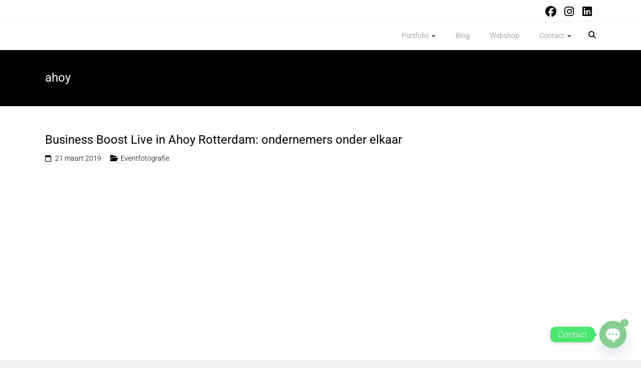

--- FILE ---
content_type: text/html; charset=UTF-8
request_url: https://www.marcelkrijgsman.nl/tag/ahoy/
body_size: 23134
content:
<!DOCTYPE html>
<html dir="ltr" lang="nl-NL" prefix="og: https://ogp.me/ns#">
<head>
	<meta charset="UTF-8">
	<meta name="viewport" content="width=device-width, initial-scale=1">
	<link rel="profile" href="https://gmpg.org/xfn/11">
	<title>ahoy | Fotograaf Marcel Krijgsman</title>

		<!-- All in One SEO Pro 4.9.3 - aioseo.com -->
	<meta name="robots" content="max-image-preview:large" />
	<meta name="google-site-verification" content="U67UOmHMidHCths-3NUR9bTNzRthxa3vu1wisesnkHI" />
	<link rel="canonical" href="https://www.marcelkrijgsman.nl/tag/ahoy/" />
	<meta name="generator" content="All in One SEO Pro (AIOSEO) 4.9.3" />
		<meta property="og:locale" content="nl_NL" />
		<meta property="og:site_name" content="Marcel Krijgsman Photography" />
		<meta property="og:type" content="article" />
		<meta property="og:title" content="ahoy | Fotograaf Marcel Krijgsman" />
		<meta property="og:url" content="https://www.marcelkrijgsman.nl/tag/ahoy/" />
		<meta property="fb:admins" content="200214543357010" />
		<meta property="og:image" content="https://i0.wp.com/www.marcelkrijgsman.nl/wp-content/uploads/2016/03/emailhandtekening.jpg?fit=360%2C160&#038;ssl=1" />
		<meta property="og:image:secure_url" content="https://i0.wp.com/www.marcelkrijgsman.nl/wp-content/uploads/2016/03/emailhandtekening.jpg?fit=360%2C160&#038;ssl=1" />
		<meta property="article:publisher" content="https://www.facebook.com/marcel.krijgsman" />
		<meta name="twitter:card" content="photo" />
		<meta name="twitter:site" content="@MarcelKrijgsman" />
		<meta name="twitter:title" content="ahoy | Fotograaf Marcel Krijgsman" />
		<meta name="twitter:image" content="https://i0.wp.com/www.marcelkrijgsman.nl/wp-content/uploads/2016/03/emailhandtekening.jpg?fit=360%2C160&amp;ssl=1" />
		<script type="application/ld+json" class="aioseo-schema">
			{"@context":"https:\/\/schema.org","@graph":[{"@type":"BreadcrumbList","@id":"https:\/\/www.marcelkrijgsman.nl\/tag\/ahoy\/#breadcrumblist","itemListElement":[{"@type":"ListItem","@id":"https:\/\/www.marcelkrijgsman.nl#listItem","position":1,"name":"Home","item":"https:\/\/www.marcelkrijgsman.nl","nextItem":{"@type":"ListItem","@id":"https:\/\/www.marcelkrijgsman.nl\/tag\/ahoy\/#listItem","name":"ahoy"}},{"@type":"ListItem","@id":"https:\/\/www.marcelkrijgsman.nl\/tag\/ahoy\/#listItem","position":2,"name":"ahoy","previousItem":{"@type":"ListItem","@id":"https:\/\/www.marcelkrijgsman.nl#listItem","name":"Home"}}]},{"@type":"CollectionPage","@id":"https:\/\/www.marcelkrijgsman.nl\/tag\/ahoy\/#collectionpage","url":"https:\/\/www.marcelkrijgsman.nl\/tag\/ahoy\/","name":"ahoy | Fotograaf Marcel Krijgsman","inLanguage":"nl-NL","isPartOf":{"@id":"https:\/\/www.marcelkrijgsman.nl\/#website"},"breadcrumb":{"@id":"https:\/\/www.marcelkrijgsman.nl\/tag\/ahoy\/#breadcrumblist"}},{"@type":"Organization","@id":"https:\/\/www.marcelkrijgsman.nl\/#organization","name":"Marcel Krijgsman Photography","description":"Sterk in muziekfotografie en briljant in editorial fotografie","url":"https:\/\/www.marcelkrijgsman.nl\/","telephone":"+31644900602","logo":{"@type":"ImageObject","url":"https:\/\/i0.wp.com\/www.marcelkrijgsman.nl\/wp-content\/uploads\/2014\/12\/logo-mobile.png?fit=1024%2C1024&ssl=1","@id":"https:\/\/www.marcelkrijgsman.nl\/tag\/ahoy\/#organizationLogo","width":1024,"height":1024,"caption":"logo-mobile"},"image":{"@id":"https:\/\/www.marcelkrijgsman.nl\/tag\/ahoy\/#organizationLogo"},"sameAs":["https:\/\/www.twitter.com\/MarcelKrijgsman","https:\/\/www.instagram.com\/marcel_krijgsman\/","https:\/\/www.linkedin.com\/in\/marcelkrijgsman\/"]},{"@type":"WebSite","@id":"https:\/\/www.marcelkrijgsman.nl\/#website","url":"https:\/\/www.marcelkrijgsman.nl\/","name":"Fotograaf Marcel Krijgsman","description":"Sterk in muziekfotografie en briljant in editorial fotografie","inLanguage":"nl-NL","publisher":{"@id":"https:\/\/www.marcelkrijgsman.nl\/#organization"}}]}
		</script>
		<!-- All in One SEO Pro -->

<script>window._wca = window._wca || [];</script>
<!-- Jetpack Site Verification Tags -->
<meta name="google-site-verification" content="U67UOmHMidHCths-3NUR9bTNzRthxa3vu1wisesnkHI" />
<link rel='dns-prefetch' href='//stats.wp.com' />
<link rel='dns-prefetch' href='//www.googletagmanager.com' />
<link rel='dns-prefetch' href='//fonts.googleapis.com' />
<link rel='preconnect' href='//i0.wp.com' />
<link rel='preconnect' href='//c0.wp.com' />
<link rel="alternate" type="application/rss+xml" title="Fotograaf Marcel Krijgsman &raquo; feed" href="https://www.marcelkrijgsman.nl/feed/" />
<link rel="alternate" type="application/rss+xml" title="Fotograaf Marcel Krijgsman &raquo; reacties feed" href="https://www.marcelkrijgsman.nl/comments/feed/" />
<link rel="alternate" type="application/rss+xml" title="Fotograaf Marcel Krijgsman &raquo; ahoy tag feed" href="https://www.marcelkrijgsman.nl/tag/ahoy/feed/" />
		<script type="text/javascript">
			var ajaxurl = 'https://www.marcelkrijgsman.nl/wp-admin/admin-ajax.php';
		</script>
		
<link data-optimized="2" rel="stylesheet" href="https://www.marcelkrijgsman.nl/wp-content/litespeed/css/1e8aea18b0f58ddada99ead0ccd6ff2c.css?ver=e8610" />






























<script type="text/javascript" src="https://c0.wp.com/c/6.9/wp-includes/js/jquery/jquery.min.js" id="jquery-core-js"></script>
<script type="text/javascript" src="https://c0.wp.com/c/6.9/wp-includes/js/jquery/jquery-migrate.min.js" id="jquery-migrate-js"></script>
<script type="text/javascript" src="https://www.marcelkrijgsman.nl/wp-content/plugins/ays-chatgpt-assistant/assets/js/chatgpt-assistant-autosize.js" id="ays-chatgpt-assistant-autosize-js"></script>
<script type="text/javascript" src="https://www.marcelkrijgsman.nl/wp-content/plugins/ays-chatgpt-assistant/assets/js/chatgpt-assistant-main-functions.js" id="ays-chatgpt-assistant-main-functions-js"></script>
<script type="text/javascript" src="https://c0.wp.com/c/6.9/wp-includes/js/imagesloaded.min.js" id="imagesloaded-js"></script>
<script type="text/javascript" src="https://c0.wp.com/c/6.9/wp-includes/js/masonry.min.js" id="masonry-js"></script>
<script type="text/javascript" src="https://www.marcelkrijgsman.nl/wp-content/plugins/blog-designer/public/js/ticker.min.js" id="ticker-js"></script>
<script type="text/javascript" src="https://www.marcelkrijgsman.nl/wp-content/plugins/blog-designer/public/js/designer.js" id="wp-blog-designer-script-js"></script>
<script type="text/javascript" src="https://c0.wp.com/p/woocommerce/10.4.3/assets/js/jquery-blockui/jquery.blockUI.min.js" id="wc-jquery-blockui-js" defer="defer" data-wp-strategy="defer"></script>
<script type="text/javascript" id="wc-add-to-cart-js-extra">
/* <![CDATA[ */
var wc_add_to_cart_params = {"ajax_url":"/wp-admin/admin-ajax.php","wc_ajax_url":"/?wc-ajax=%%endpoint%%","i18n_view_cart":"Bekijk winkelwagen","cart_url":"https://www.marcelkrijgsman.nl/winkelwagen/","is_cart":"","cart_redirect_after_add":"no"};
//# sourceURL=wc-add-to-cart-js-extra
/* ]]> */
</script>
<script type="text/javascript" src="https://c0.wp.com/p/woocommerce/10.4.3/assets/js/frontend/add-to-cart.min.js" id="wc-add-to-cart-js" defer="defer" data-wp-strategy="defer"></script>
<script type="text/javascript" src="https://c0.wp.com/p/woocommerce/10.4.3/assets/js/js-cookie/js.cookie.min.js" id="wc-js-cookie-js" defer="defer" data-wp-strategy="defer"></script>
<script type="text/javascript" id="woocommerce-js-extra">
/* <![CDATA[ */
var woocommerce_params = {"ajax_url":"/wp-admin/admin-ajax.php","wc_ajax_url":"/?wc-ajax=%%endpoint%%","i18n_password_show":"Wachtwoord weergeven","i18n_password_hide":"Wachtwoord verbergen"};
//# sourceURL=woocommerce-js-extra
/* ]]> */
</script>
<script type="text/javascript" src="https://c0.wp.com/p/woocommerce/10.4.3/assets/js/frontend/woocommerce.min.js" id="woocommerce-js" defer="defer" data-wp-strategy="defer"></script>
<script type="text/javascript" src="https://stats.wp.com/s-202603.js" id="woocommerce-analytics-js" defer="defer" data-wp-strategy="defer"></script>

<!-- Google tag (gtag.js) snippet toegevoegd door Site Kit -->
<!-- Google Analytics snippet toegevoegd door Site Kit -->
<script type="text/javascript" src="https://www.googletagmanager.com/gtag/js?id=GT-T9W7K8V" id="google_gtagjs-js" async></script>
<script type="text/javascript" id="google_gtagjs-js-after">
/* <![CDATA[ */
window.dataLayer = window.dataLayer || [];function gtag(){dataLayer.push(arguments);}
gtag("set","linker",{"domains":["www.marcelkrijgsman.nl"]});
gtag("js", new Date());
gtag("set", "developer_id.dZTNiMT", true);
gtag("config", "GT-T9W7K8V");
//# sourceURL=google_gtagjs-js-after
/* ]]> */
</script>
<script type="text/javascript" id="__ytprefs__-js-extra">
/* <![CDATA[ */
var _EPYT_ = {"ajaxurl":"https://www.marcelkrijgsman.nl/wp-admin/admin-ajax.php","security":"867047dafc","gallery_scrolloffset":"20","eppathtoscripts":"https://www.marcelkrijgsman.nl/wp-content/plugins/youtube-embed-plus/scripts/","eppath":"https://www.marcelkrijgsman.nl/wp-content/plugins/youtube-embed-plus/","epresponsiveselector":"[\"iframe.__youtube_prefs__\",\"iframe class="amigolazy" lazy="3000" data-src*='youtube.com']\",\"iframe class="amigolazy" lazy="3000" data-src*='youtube-nocookie.com']\",\"iframe[data-ep-src*='youtube.com']\",\"iframe[data-ep-src*='youtube-nocookie.com']\",\"iframe[data-ep-gallerysrc*='youtube.com']\"]","epdovol":"1","version":"14.2.4","evselector":"iframe.__youtube_prefs__[src], iframe class="amigolazy" lazy="3000" data-src*=\"youtube.com/embed/\"], iframe class="amigolazy" lazy="3000" data-src*=\"youtube-nocookie.com/embed/\"]","ajax_compat":"","maxres_facade":"eager","ytapi_load":"light","pause_others":"","stopMobileBuffer":"1","facade_mode":"1","not_live_on_channel":""};
//# sourceURL=__ytprefs__-js-extra
/* ]]> */
</script>
<script type="text/javascript" src="https://www.marcelkrijgsman.nl/wp-content/plugins/youtube-embed-plus/scripts/ytprefs.min.js" id="__ytprefs__-js"></script>
<script type="text/javascript" src="https://www.marcelkrijgsman.nl/wp-content/plugins/automatic-responsive-tables/js/script.js" id="rt_frontend_script-js"></script>
<link rel="https://api.w.org/" href="https://www.marcelkrijgsman.nl/wp-json/" /><link rel="alternate" title="JSON" type="application/json" href="https://www.marcelkrijgsman.nl/wp-json/wp/v2/tags/172" /><link rel="EditURI" type="application/rsd+xml" title="RSD" href="https://www.marcelkrijgsman.nl/xmlrpc.php?rsd" />
<meta name="generator" content="dominant-color-images 1.2.0">
<meta name="generator" content="Site Kit by Google 1.170.0" /><meta name="generator" content="performance-lab 4.0.1; plugins: dominant-color-images, performant-translations, webp-uploads">
<meta name="generator" content="performant-translations 1.2.0">
<meta name="generator" content="webp-uploads 2.6.1">
	
		<!-- Google site verification - Google for WooCommerce -->
<meta name="google-site-verification" content="U67UOmHMidHCths-3NUR9bTNzRthxa3vu1wisesnkHI" />
	<noscript><style>.woocommerce-product-gallery{ opacity: 1 !important; }</style></noscript>
			
		<link rel="icon" href="https://i0.wp.com/www.marcelkrijgsman.nl/wp-content/uploads/2014/12/cropped-flash.png?fit=32%2C32&#038;ssl=1" sizes="32x32" />
<link rel="icon" href="https://i0.wp.com/www.marcelkrijgsman.nl/wp-content/uploads/2014/12/cropped-flash.png?fit=192%2C192&#038;ssl=1" sizes="192x192" />
<link rel="apple-touch-icon" href="https://i0.wp.com/www.marcelkrijgsman.nl/wp-content/uploads/2014/12/cropped-flash.png?fit=180%2C180&#038;ssl=1" />
<meta name="msapplication-TileImage" content="https://i0.wp.com/www.marcelkrijgsman.nl/wp-content/uploads/2014/12/cropped-flash.png?fit=270%2C270&#038;ssl=1" />
		
				
		<noscript><style id="rocket-lazyload-nojs-css">.rll-youtube-player, [data-lazy-src]{display:none !important;}</style></noscript>


</head>

<body data-rsssl=1 class="archive tag tag-ahoy tag-172 wp-custom-logo wp-embed-responsive wp-theme-ample-pro theme-ample-pro woocommerce-no-js no-sidebar-full-width wide one-page-menu-active better-responsive-menu author-hidden comment-hidden">


<div id="page" class="hfeed site">
	<a class="skip-link screen-reader-text" href="#main">Skip to content</a>
		<header id="masthead" class="site-header " role="banner">
		<div class="header">
							<div id="header-meta" class="clearfix">
					<div class="inner-wrap">
								<div class="social-links clearfix">
			<ul>
				<li><a href="http://www.facebook.com/marcelkrijgsmanfotografie" target="_blank"><i class=" fa-brands fa-facebook"></i></a></li><li><a href="http://www.instagram.com/marcel_krijgsman/" target="_blank"><i class=" fa fa-instagram"></i></a></li><li><a href="http://nl.linkedin.com/in/marcelkrijgsman" target="_blank"><i class=" fa-brands fa-linkedin"></i></a></li>			</ul>
		</div><!-- .social-links -->
							</div>
				</div>
						
			<div class="main-head-wrap inner-wrap clearfix">
				<div id="header-left-section">
					
						<div id="header-logo-image">
							<a href="https://www.marcelkrijgsman.nl/" class="custom-logo-link" rel="home"><img width="360" height="160" src="data:image/svg+xml,%3Csvg%20xmlns='http://www.w3.org/2000/svg'%20viewBox='0%200%20360%20160'%3E%3C/svg%3E" class="custom-logo" alt="emailhandtekening" decoding="async" fetchpriority="high" data-attachment-id="1879" data-permalink="https://www.marcelkrijgsman.nl/emailhandtekening/" data-orig-file="https://i0.wp.com/www.marcelkrijgsman.nl/wp-content/uploads/2016/03/emailhandtekening.jpg?fit=360%2C160&amp;ssl=1" data-orig-size="360,160" data-comments-opened="0" data-image-meta="{&quot;aperture&quot;:&quot;0&quot;,&quot;credit&quot;:&quot;&quot;,&quot;camera&quot;:&quot;&quot;,&quot;caption&quot;:&quot;&quot;,&quot;created_timestamp&quot;:&quot;0&quot;,&quot;copyright&quot;:&quot;&quot;,&quot;focal_length&quot;:&quot;0&quot;,&quot;iso&quot;:&quot;0&quot;,&quot;shutter_speed&quot;:&quot;0&quot;,&quot;title&quot;:&quot;&quot;,&quot;orientation&quot;:&quot;0&quot;}" data-image-title="emailhandtekening" data-image-description="" data-image-caption="" data-medium-file="https://i0.wp.com/www.marcelkrijgsman.nl/wp-content/uploads/2016/03/emailhandtekening.jpg?fit=360%2C160&amp;ssl=1" data-large-file="https://i0.wp.com/www.marcelkrijgsman.nl/wp-content/uploads/2016/03/emailhandtekening.jpg?fit=360%2C160&amp;ssl=1" data-lazy-src="https://i0.wp.com/www.marcelkrijgsman.nl/wp-content/uploads/2016/03/emailhandtekening.jpg?fit=360%2C160&#038;ssl=1" /><noscript><img width="360" height="160" src="https://i0.wp.com/www.marcelkrijgsman.nl/wp-content/uploads/2016/03/emailhandtekening.jpg?fit=360%2C160&amp;ssl=1" class="custom-logo" alt="emailhandtekening" decoding="async" fetchpriority="high" data-attachment-id="1879" data-permalink="https://www.marcelkrijgsman.nl/emailhandtekening/" data-orig-file="https://i0.wp.com/www.marcelkrijgsman.nl/wp-content/uploads/2016/03/emailhandtekening.jpg?fit=360%2C160&amp;ssl=1" data-orig-size="360,160" data-comments-opened="0" data-image-meta="{&quot;aperture&quot;:&quot;0&quot;,&quot;credit&quot;:&quot;&quot;,&quot;camera&quot;:&quot;&quot;,&quot;caption&quot;:&quot;&quot;,&quot;created_timestamp&quot;:&quot;0&quot;,&quot;copyright&quot;:&quot;&quot;,&quot;focal_length&quot;:&quot;0&quot;,&quot;iso&quot;:&quot;0&quot;,&quot;shutter_speed&quot;:&quot;0&quot;,&quot;title&quot;:&quot;&quot;,&quot;orientation&quot;:&quot;0&quot;}" data-image-title="emailhandtekening" data-image-description="" data-image-caption="" data-medium-file="https://i0.wp.com/www.marcelkrijgsman.nl/wp-content/uploads/2016/03/emailhandtekening.jpg?fit=360%2C160&amp;ssl=1" data-large-file="https://i0.wp.com/www.marcelkrijgsman.nl/wp-content/uploads/2016/03/emailhandtekening.jpg?fit=360%2C160&amp;ssl=1" /></noscript></a>						</div><!-- #header-logo-image -->
											<div id="header-text" class="screen-reader-text">
													<h3 id="site-title">
								<a href="https://www.marcelkrijgsman.nl/" title="Fotograaf Marcel Krijgsman" rel="home">Fotograaf Marcel Krijgsman</a>
							</h3>
														<p id="site-description">Sterk in muziekfotografie en briljant in editorial fotografie</p>
												</div><!-- #header-text -->
				</div><!-- #header-left-section -->

				<div id="header-right-section">
					<nav id="site-navigation" class="main-navigation" role="navigation">
						<span class="menu-toggle"></span>
						<div class="menu-menu-container"><ul id="menu-menu-ample-pro" class="menu menu-primary-container"><li id="menu-item-1911" class="menu-item menu-item-type-custom menu-item-object-custom menu-item-has-children menu-item-1911"><a href="#">Portfolio</a>
<ul class="sub-menu">
	<li id="menu-item-1926" class="menu-item menu-item-type-post_type menu-item-object-page menu-item-1926"><a href="https://www.marcelkrijgsman.nl/portfolio/editorial-fotografie/">Editorial fotografie en fotojournalistiek</a></li>
	<li id="menu-item-3787" class="menu-item menu-item-type-custom menu-item-object-custom menu-item-3787"><a href="https://www.marcelkrijgsman.nl/portfolio/popfotografie/">Popfotografie</a></li>
	<li id="menu-item-6190" class="menu-item menu-item-type-post_type menu-item-object-page menu-item-6190"><a href="https://www.marcelkrijgsman.nl/portfolio/eventfotograaf/">Eventfotograaf</a></li>
	<li id="menu-item-2102" class="menu-item menu-item-type-post_type menu-item-object-page menu-item-2102"><a href="https://www.marcelkrijgsman.nl/portfolio/portretfotograaf/">Portretfotografie</a></li>
</ul>
</li>
<li id="menu-item-1929" class="menu-item menu-item-type-custom menu-item-object-custom menu-item-1929"><a href="https://www.marcelkrijgsman.nl/blog/#">Blog</a></li>
<li id="menu-item-16646" class="menu-item menu-item-type-post_type menu-item-object-page menu-item-16646"><a href="https://www.marcelkrijgsman.nl/winkel/">Webshop</a></li>
<li id="menu-item-1913" class="serviceid-contact menu-item menu-item-type-post_type menu-item-object-page menu-item-has-children menu-item-1913"><a rel="serviceid-contact" href="https://www.marcelkrijgsman.nl/contact/" title="serviceid-contact">Contact</a>
<ul class="sub-menu">
	<li id="menu-item-1928" class="menu-item menu-item-type-custom menu-item-object-custom menu-item-home menu-item-1928"><a href="https://www.marcelkrijgsman.nl/#1">Ervaringen</a></li>
	<li id="menu-item-1927" class="menu-item menu-item-type-post_type menu-item-object-page menu-item-1927"><a href="https://www.marcelkrijgsman.nl/marcel-krijgsman/">Wie is Marcel?</a></li>
</ul>
</li>
</ul></div>					</nav>
											<i class="fa fa-search search-top"></i>
						<div class="search-form-top">
							
<form action="https://www.marcelkrijgsman.nl/" class="search-form searchform clearfix" method="get">
   <div class="search-wrap">
      <input type="text" value=""  placeholder="Search" class="s field" name="s">
      <button class="search-icon" type="submit"></button>
   </div>
</form><!-- .searchform -->						</div>
					
									</div>
			</div><!-- .main-head-wrap -->
					</div><!-- .header -->
	</header><!-- end of header -->

	<div class="main-wrapper" id="main">

					<div class="header-post-title-container clearfix">
				<div class="inner-wrap">
					<div class="post-title-wrapper">
													<h1 class="header-post-title-class entry-title">ahoy</h1>
											</div>
									</div>
			</div>
		
	<div class="single-page clearfix">
		<div class="inner-wrap">
			<div id="primary">
				<div id="content">
										
						
							
<article id="post-5492" class="post-5492 post type-post status-publish format-standard has-post-thumbnail hentry category-eventfotografie tag-ahoy tag-businessboost tag-event tag-eventfotografie">
	
			<h2 class="entry-title">
			<a href="https://www.marcelkrijgsman.nl/business-boost-live-2019/" title="Business Boost Live in Ahoy Rotterdam: ondernemers onder elkaar">Business Boost Live in Ahoy Rotterdam: ondernemers onder elkaar</a></h2>
	
				<div class="entry-meta clearfix">
			<span class="author vcard"><i class="fa fa-aw fa-user"></i>
				<span class="fn"><a href="https://www.marcelkrijgsman.nl/author/marcel/">Marcel</a></span>
			</span>

				<span class="entry-date"><i class="fa fa-aw fa-calendar-o"></i> <a href="https://www.marcelkrijgsman.nl/business-boost-live-2019/" title="21:35" rel="bookmark"><time class="entry-date published" datetime="2019-03-21T21:35:33+01:00">21 maart 2019</time><time class="updated" datetime="2019-05-02T17:08:20+01:00">2 mei 2019</time></a></span>
									<span class="category"><i class="fa fa-aw fa-folder-open"></i><a href="https://www.marcelkrijgsman.nl/category/eventfotografie/" rel="category tag">Eventfotografie</a></span>
				
							</div>
		
	<figure class="post-featured-image"><a href="https://www.marcelkrijgsman.nl/business-boost-live-2019/" title="Business Boost Live in Ahoy Rotterdam: ondernemers onder elkaar"><img width="710" height="300" src="data:image/svg+xml,%3Csvg%20xmlns='http://www.w3.org/2000/svg'%20viewBox='0%200%20710%20300'%3E%3C/svg%3E" class="attachment-ample-featured-blog-large size-ample-featured-blog-large wp-post-image" alt="Plastival door Greenpeace by Marcel Krijgsman" title="Business Boost Live in Ahoy Rotterdam: ondernemers onder elkaar" decoding="async" data-attachment-id="5477" data-permalink="https://www.marcelkrijgsman.nl/business-boost-live-2019/business-boost-live-5/" data-orig-file="https://i0.wp.com/www.marcelkrijgsman.nl/wp-content/uploads/2019/03/Business-Boost-Live-Marcel-Krijgsman-005.jpg?fit=1200%2C800&amp;ssl=1" data-orig-size="1200,800" data-comments-opened="0" data-image-meta="{&quot;aperture&quot;:&quot;0&quot;,&quot;credit&quot;:&quot;Foto: Marcel Krijgsman / Holland&quot;,&quot;camera&quot;:&quot;&quot;,&quot;caption&quot;:&quot;Nederland, Rotterdam, 20-03-2019 - In Ahoy Rotterdam werd het zakenlijk event Business Boost Live gehouden met diverse sprekers uit de zakenwereld en muziek. Presentatrice Eva Jinek zat met een aantal ondernemers aan tafel en ging het gesprek met ze aan. Foto: Marcel Krijgsman / Hollandse Hoogte&quot;,&quot;created_timestamp&quot;:&quot;1553118721&quot;,&quot;copyright&quot;:&quot;Marcel Krijgsman, All Rights Reserved&quot;,&quot;focal_length&quot;:&quot;0&quot;,&quot;iso&quot;:&quot;0&quot;,&quot;shutter_speed&quot;:&quot;0&quot;,&quot;title&quot;:&quot;Business Boost Live&quot;,&quot;orientation&quot;:&quot;0&quot;}" data-image-title="Business Boost Live" data-image-description="" data-image-caption="" data-medium-file="https://i0.wp.com/www.marcelkrijgsman.nl/wp-content/uploads/2019/03/Business-Boost-Live-Marcel-Krijgsman-005.jpg?fit=620%2C413&amp;ssl=1" data-large-file="https://i0.wp.com/www.marcelkrijgsman.nl/wp-content/uploads/2019/03/Business-Boost-Live-Marcel-Krijgsman-005.jpg?fit=750%2C500&amp;ssl=1" data-lazy-src="https://i0.wp.com/www.marcelkrijgsman.nl/wp-content/uploads/2019/03/Business-Boost-Live-Marcel-Krijgsman-005.jpg?resize=710%2C300&#038;ssl=1" /><noscript><img width="710" height="300" src="https://i0.wp.com/www.marcelkrijgsman.nl/wp-content/uploads/2019/03/Business-Boost-Live-Marcel-Krijgsman-005.jpg?resize=710%2C300&amp;ssl=1" class="attachment-ample-featured-blog-large size-ample-featured-blog-large wp-post-image" alt="Plastival door Greenpeace by Marcel Krijgsman" title="Business Boost Live in Ahoy Rotterdam: ondernemers onder elkaar" decoding="async" data-attachment-id="5477" data-permalink="https://www.marcelkrijgsman.nl/business-boost-live-2019/business-boost-live-5/" data-orig-file="https://i0.wp.com/www.marcelkrijgsman.nl/wp-content/uploads/2019/03/Business-Boost-Live-Marcel-Krijgsman-005.jpg?fit=1200%2C800&amp;ssl=1" data-orig-size="1200,800" data-comments-opened="0" data-image-meta="{&quot;aperture&quot;:&quot;0&quot;,&quot;credit&quot;:&quot;Foto: Marcel Krijgsman / Holland&quot;,&quot;camera&quot;:&quot;&quot;,&quot;caption&quot;:&quot;Nederland, Rotterdam, 20-03-2019 - In Ahoy Rotterdam werd het zakenlijk event Business Boost Live gehouden met diverse sprekers uit de zakenwereld en muziek. Presentatrice Eva Jinek zat met een aantal ondernemers aan tafel en ging het gesprek met ze aan. Foto: Marcel Krijgsman / Hollandse Hoogte&quot;,&quot;created_timestamp&quot;:&quot;1553118721&quot;,&quot;copyright&quot;:&quot;Marcel Krijgsman, All Rights Reserved&quot;,&quot;focal_length&quot;:&quot;0&quot;,&quot;iso&quot;:&quot;0&quot;,&quot;shutter_speed&quot;:&quot;0&quot;,&quot;title&quot;:&quot;Business Boost Live&quot;,&quot;orientation&quot;:&quot;0&quot;}" data-image-title="Business Boost Live" data-image-description="" data-image-caption="" data-medium-file="https://i0.wp.com/www.marcelkrijgsman.nl/wp-content/uploads/2019/03/Business-Boost-Live-Marcel-Krijgsman-005.jpg?fit=620%2C413&amp;ssl=1" data-large-file="https://i0.wp.com/www.marcelkrijgsman.nl/wp-content/uploads/2019/03/Business-Boost-Live-Marcel-Krijgsman-005.jpg?fit=750%2C500&amp;ssl=1" /></noscript></a></figure>
	<div class="entry-summary">
		<p><img data-recalc-dims="1" decoding="async" data-attachment-id="5482" data-permalink="https://www.marcelkrijgsman.nl/business-boost-live-2019/business-boost-live-10/" data-orig-file="https://i0.wp.com/www.marcelkrijgsman.nl/wp-content/uploads/2019/03/Business-Boost-Live-Marcel-Krijgsman-010.jpg?fit=1200%2C800&amp;ssl=1" data-orig-size="1200,800" data-comments-opened="0" data-image-meta="{&quot;aperture&quot;:&quot;0&quot;,&quot;credit&quot;:&quot;Foto: Marcel Krijgsman / Holland&quot;,&quot;camera&quot;:&quot;&quot;,&quot;caption&quot;:&quot;Nederland, Rotterdam, 20-03-2019 - In Ahoy Rotterdam werd het zakenlijk event Business Boost Live gehouden met diverse sprekers uit de zakenwereld en muziek. Foto: Marcel Krijgsman / Hollandse Hoogte&quot;,&quot;created_timestamp&quot;:&quot;1553120206&quot;,&quot;copyright&quot;:&quot;Marcel Krijgsman, All Rights Reserved&quot;,&quot;focal_length&quot;:&quot;0&quot;,&quot;iso&quot;:&quot;0&quot;,&quot;shutter_speed&quot;:&quot;0&quot;,&quot;title&quot;:&quot;Business Boost Live&quot;,&quot;orientation&quot;:&quot;0&quot;}" data-image-title="Business Boost Live" data-image-description="" data-image-caption="" data-medium-file="https://i0.wp.com/www.marcelkrijgsman.nl/wp-content/uploads/2019/03/Business-Boost-Live-Marcel-Krijgsman-010.jpg?fit=620%2C413&amp;ssl=1" data-large-file="https://i0.wp.com/www.marcelkrijgsman.nl/wp-content/uploads/2019/03/Business-Boost-Live-Marcel-Krijgsman-010.jpg?fit=750%2C500&amp;ssl=1" class="aligncenter wp-image-5482 size-large" src="data:image/svg+xml,%3Csvg%20xmlns='http://www.w3.org/2000/svg'%20viewBox='0%200%20750%20500'%3E%3C/svg%3E" alt="Humberto Tan op Business Boost Live door Marcel Krijgsman" width="750" height="500" data-lazy-srcset="https://i0.wp.com/www.marcelkrijgsman.nl/wp-content/uploads/2019/03/Business-Boost-Live-Marcel-Krijgsman-010.jpg?resize=750%2C500&amp;ssl=1 750w, https://i0.wp.com/www.marcelkrijgsman.nl/wp-content/uploads/2019/03/Business-Boost-Live-Marcel-Krijgsman-010.jpg?resize=620%2C413&amp;ssl=1 620w, https://i0.wp.com/www.marcelkrijgsman.nl/wp-content/uploads/2019/03/Business-Boost-Live-Marcel-Krijgsman-010.jpg?resize=450%2C300&amp;ssl=1 450w, https://i0.wp.com/www.marcelkrijgsman.nl/wp-content/uploads/2019/03/Business-Boost-Live-Marcel-Krijgsman-010.jpg?w=1200&amp;ssl=1 1200w" data-lazy-sizes="(max-width: 750px) 100vw, 750px" data-lazy-src="https://i0.wp.com/www.marcelkrijgsman.nl/wp-content/uploads/2019/03/Business-Boost-Live-Marcel-Krijgsman-010.jpg?resize=750%2C500&#038;ssl=1" /><noscript><img data-recalc-dims="1" decoding="async" data-attachment-id="5482" data-permalink="https://www.marcelkrijgsman.nl/business-boost-live-2019/business-boost-live-10/" data-orig-file="https://i0.wp.com/www.marcelkrijgsman.nl/wp-content/uploads/2019/03/Business-Boost-Live-Marcel-Krijgsman-010.jpg?fit=1200%2C800&amp;ssl=1" data-orig-size="1200,800" data-comments-opened="0" data-image-meta="{&quot;aperture&quot;:&quot;0&quot;,&quot;credit&quot;:&quot;Foto: Marcel Krijgsman / Holland&quot;,&quot;camera&quot;:&quot;&quot;,&quot;caption&quot;:&quot;Nederland, Rotterdam, 20-03-2019 - In Ahoy Rotterdam werd het zakenlijk event Business Boost Live gehouden met diverse sprekers uit de zakenwereld en muziek. Foto: Marcel Krijgsman / Hollandse Hoogte&quot;,&quot;created_timestamp&quot;:&quot;1553120206&quot;,&quot;copyright&quot;:&quot;Marcel Krijgsman, All Rights Reserved&quot;,&quot;focal_length&quot;:&quot;0&quot;,&quot;iso&quot;:&quot;0&quot;,&quot;shutter_speed&quot;:&quot;0&quot;,&quot;title&quot;:&quot;Business Boost Live&quot;,&quot;orientation&quot;:&quot;0&quot;}" data-image-title="Business Boost Live" data-image-description="" data-image-caption="" data-medium-file="https://i0.wp.com/www.marcelkrijgsman.nl/wp-content/uploads/2019/03/Business-Boost-Live-Marcel-Krijgsman-010.jpg?fit=620%2C413&amp;ssl=1" data-large-file="https://i0.wp.com/www.marcelkrijgsman.nl/wp-content/uploads/2019/03/Business-Boost-Live-Marcel-Krijgsman-010.jpg?fit=750%2C500&amp;ssl=1" class="aligncenter wp-image-5482 size-large" src="https://i0.wp.com/www.marcelkrijgsman.nl/wp-content/uploads/2019/03/Business-Boost-Live-Marcel-Krijgsman-010.jpg?resize=750%2C500&#038;ssl=1" alt="Humberto Tan op Business Boost Live door Marcel Krijgsman" width="750" height="500" srcset="https://i0.wp.com/www.marcelkrijgsman.nl/wp-content/uploads/2019/03/Business-Boost-Live-Marcel-Krijgsman-010.jpg?resize=750%2C500&amp;ssl=1 750w, https://i0.wp.com/www.marcelkrijgsman.nl/wp-content/uploads/2019/03/Business-Boost-Live-Marcel-Krijgsman-010.jpg?resize=620%2C413&amp;ssl=1 620w, https://i0.wp.com/www.marcelkrijgsman.nl/wp-content/uploads/2019/03/Business-Boost-Live-Marcel-Krijgsman-010.jpg?resize=450%2C300&amp;ssl=1 450w, https://i0.wp.com/www.marcelkrijgsman.nl/wp-content/uploads/2019/03/Business-Boost-Live-Marcel-Krijgsman-010.jpg?w=1200&amp;ssl=1 1200w" sizes="(max-width: 750px) 100vw, 750px" /></noscript></p>
<p>Business Boost Live moest het dit jaar zonder de toevoeging &#8216;by ING&#8217; doen. Weliswaar was de bank nog wel als sponsor betrokken, maar niet meer als drijvende kracht. Toch had men ook dit jaar weer een mooi programma samen gesteld.&hellip; <a href="https://www.marcelkrijgsman.nl/business-boost-live-2019/" class="read-more">Lees verder </a></p>	</div>

	</article>

						
							
<article id="post-3221" class="post-3221 post type-post status-publish format-standard has-post-thumbnail hentry category-eventfotografie tag-ahoy tag-businessboost tag-event tag-eventfotografie tag-ing tag-rotterdam">
	
			<h2 class="entry-title">
			<a href="https://www.marcelkrijgsman.nl/businessboost-live/" title="BusinessBoost Live in Ahoy door ING">BusinessBoost Live in Ahoy door ING</a></h2>
	
				<div class="entry-meta clearfix">
			<span class="author vcard"><i class="fa fa-aw fa-user"></i>
				<span class="fn"><a href="https://www.marcelkrijgsman.nl/author/marcel/">Marcel</a></span>
			</span>

				<span class="entry-date"><i class="fa fa-aw fa-calendar-o"></i> <a href="https://www.marcelkrijgsman.nl/businessboost-live/" title="14:01" rel="bookmark"><time class="entry-date published" datetime="2017-11-30T14:01:03+01:00">30 november 2017</time><time class="updated" datetime="2017-12-18T14:40:51+01:00">18 december 2017</time></a></span>
									<span class="category"><i class="fa fa-aw fa-folder-open"></i><a href="https://www.marcelkrijgsman.nl/category/eventfotografie/" rel="category tag">Eventfotografie</a></span>
				
									<span class="comments"><i class="fa fa-aw fa-comment"></i><a href="https://www.marcelkrijgsman.nl/businessboost-live/#respond">No Comments</a></span>
							</div>
		
	<figure class="post-featured-image"><a href="https://www.marcelkrijgsman.nl/businessboost-live/" title="BusinessBoost Live in Ahoy door ING"><img width="710" height="300" src="data:image/svg+xml,%3Csvg%20xmlns='http://www.w3.org/2000/svg'%20viewBox='0%200%20710%20300'%3E%3C/svg%3E" class="attachment-ample-featured-blog-large size-ample-featured-blog-large wp-post-image" alt="BusinessBoost Live" title="BusinessBoost Live in Ahoy door ING" decoding="async" data-attachment-id="3222" data-permalink="https://www.marcelkrijgsman.nl/businessboost-live/marcel-krijgsman-013/" data-orig-file="https://i0.wp.com/www.marcelkrijgsman.nl/wp-content/uploads/2017/12/Marcel-Krijgsman-013.jpg?fit=800%2C533&amp;ssl=1" data-orig-size="800,533" data-comments-opened="0" data-image-meta="{&quot;aperture&quot;:&quot;0&quot;,&quot;credit&quot;:&quot;Marcel Krijgsman&quot;,&quot;camera&quot;:&quot;&quot;,&quot;caption&quot;:&quot;&quot;,&quot;created_timestamp&quot;:&quot;1512000380&quot;,&quot;copyright&quot;:&quot;Marcel Krijgsman&quot;,&quot;focal_length&quot;:&quot;0&quot;,&quot;iso&quot;:&quot;0&quot;,&quot;shutter_speed&quot;:&quot;0&quot;,&quot;title&quot;:&quot;&quot;,&quot;orientation&quot;:&quot;0&quot;}" data-image-title="BusinessBoost Live" data-image-description="" data-image-caption="" data-medium-file="https://i0.wp.com/www.marcelkrijgsman.nl/wp-content/uploads/2017/12/Marcel-Krijgsman-013.jpg?fit=620%2C413&amp;ssl=1" data-large-file="https://i0.wp.com/www.marcelkrijgsman.nl/wp-content/uploads/2017/12/Marcel-Krijgsman-013.jpg?fit=750%2C500&amp;ssl=1" data-lazy-src="https://i0.wp.com/www.marcelkrijgsman.nl/wp-content/uploads/2017/12/Marcel-Krijgsman-013.jpg?resize=710%2C300&#038;ssl=1" /><noscript><img width="710" height="300" src="https://i0.wp.com/www.marcelkrijgsman.nl/wp-content/uploads/2017/12/Marcel-Krijgsman-013.jpg?resize=710%2C300&amp;ssl=1" class="attachment-ample-featured-blog-large size-ample-featured-blog-large wp-post-image" alt="BusinessBoost Live" title="BusinessBoost Live in Ahoy door ING" decoding="async" data-attachment-id="3222" data-permalink="https://www.marcelkrijgsman.nl/businessboost-live/marcel-krijgsman-013/" data-orig-file="https://i0.wp.com/www.marcelkrijgsman.nl/wp-content/uploads/2017/12/Marcel-Krijgsman-013.jpg?fit=800%2C533&amp;ssl=1" data-orig-size="800,533" data-comments-opened="0" data-image-meta="{&quot;aperture&quot;:&quot;0&quot;,&quot;credit&quot;:&quot;Marcel Krijgsman&quot;,&quot;camera&quot;:&quot;&quot;,&quot;caption&quot;:&quot;&quot;,&quot;created_timestamp&quot;:&quot;1512000380&quot;,&quot;copyright&quot;:&quot;Marcel Krijgsman&quot;,&quot;focal_length&quot;:&quot;0&quot;,&quot;iso&quot;:&quot;0&quot;,&quot;shutter_speed&quot;:&quot;0&quot;,&quot;title&quot;:&quot;&quot;,&quot;orientation&quot;:&quot;0&quot;}" data-image-title="BusinessBoost Live" data-image-description="" data-image-caption="" data-medium-file="https://i0.wp.com/www.marcelkrijgsman.nl/wp-content/uploads/2017/12/Marcel-Krijgsman-013.jpg?fit=620%2C413&amp;ssl=1" data-large-file="https://i0.wp.com/www.marcelkrijgsman.nl/wp-content/uploads/2017/12/Marcel-Krijgsman-013.jpg?fit=750%2C500&amp;ssl=1" /></noscript></a></figure>
	<div class="entry-summary">
		<p><img data-recalc-dims="1" decoding="async" data-attachment-id="3222" data-permalink="https://www.marcelkrijgsman.nl/businessboost-live/marcel-krijgsman-013/" data-orig-file="https://i0.wp.com/www.marcelkrijgsman.nl/wp-content/uploads/2017/12/Marcel-Krijgsman-013.jpg?fit=800%2C533&amp;ssl=1" data-orig-size="800,533" data-comments-opened="0" data-image-meta="{&quot;aperture&quot;:&quot;0&quot;,&quot;credit&quot;:&quot;Marcel Krijgsman&quot;,&quot;camera&quot;:&quot;&quot;,&quot;caption&quot;:&quot;&quot;,&quot;created_timestamp&quot;:&quot;1512000380&quot;,&quot;copyright&quot;:&quot;Marcel Krijgsman&quot;,&quot;focal_length&quot;:&quot;0&quot;,&quot;iso&quot;:&quot;0&quot;,&quot;shutter_speed&quot;:&quot;0&quot;,&quot;title&quot;:&quot;&quot;,&quot;orientation&quot;:&quot;0&quot;}" data-image-title="BusinessBoost Live" data-image-description="" data-image-caption="" data-medium-file="https://i0.wp.com/www.marcelkrijgsman.nl/wp-content/uploads/2017/12/Marcel-Krijgsman-013.jpg?fit=620%2C413&amp;ssl=1" data-large-file="https://i0.wp.com/www.marcelkrijgsman.nl/wp-content/uploads/2017/12/Marcel-Krijgsman-013.jpg?fit=750%2C500&amp;ssl=1" class="aligncenter size-full wp-image-3222" src="data:image/svg+xml,%3Csvg%20xmlns='http://www.w3.org/2000/svg'%20viewBox='0%200%20800%20533'%3E%3C/svg%3E" alt="BusinessBoost Live - Marcel Krijgsman" width="800" height="533" data-lazy-srcset="https://i0.wp.com/www.marcelkrijgsman.nl/wp-content/uploads/2017/12/Marcel-Krijgsman-013.jpg?w=800&amp;ssl=1 800w, https://i0.wp.com/www.marcelkrijgsman.nl/wp-content/uploads/2017/12/Marcel-Krijgsman-013.jpg?resize=620%2C413&amp;ssl=1 620w, https://i0.wp.com/www.marcelkrijgsman.nl/wp-content/uploads/2017/12/Marcel-Krijgsman-013.jpg?resize=750%2C500&amp;ssl=1 750w, https://i0.wp.com/www.marcelkrijgsman.nl/wp-content/uploads/2017/12/Marcel-Krijgsman-013.jpg?resize=450%2C300&amp;ssl=1 450w" data-lazy-sizes="(max-width: 800px) 100vw, 800px" data-lazy-src="https://i0.wp.com/www.marcelkrijgsman.nl/wp-content/uploads/2017/12/Marcel-Krijgsman-013.jpg?resize=800%2C533&#038;ssl=1" /><noscript><img data-recalc-dims="1" decoding="async" data-attachment-id="3222" data-permalink="https://www.marcelkrijgsman.nl/businessboost-live/marcel-krijgsman-013/" data-orig-file="https://i0.wp.com/www.marcelkrijgsman.nl/wp-content/uploads/2017/12/Marcel-Krijgsman-013.jpg?fit=800%2C533&amp;ssl=1" data-orig-size="800,533" data-comments-opened="0" data-image-meta="{&quot;aperture&quot;:&quot;0&quot;,&quot;credit&quot;:&quot;Marcel Krijgsman&quot;,&quot;camera&quot;:&quot;&quot;,&quot;caption&quot;:&quot;&quot;,&quot;created_timestamp&quot;:&quot;1512000380&quot;,&quot;copyright&quot;:&quot;Marcel Krijgsman&quot;,&quot;focal_length&quot;:&quot;0&quot;,&quot;iso&quot;:&quot;0&quot;,&quot;shutter_speed&quot;:&quot;0&quot;,&quot;title&quot;:&quot;&quot;,&quot;orientation&quot;:&quot;0&quot;}" data-image-title="BusinessBoost Live" data-image-description="" data-image-caption="" data-medium-file="https://i0.wp.com/www.marcelkrijgsman.nl/wp-content/uploads/2017/12/Marcel-Krijgsman-013.jpg?fit=620%2C413&amp;ssl=1" data-large-file="https://i0.wp.com/www.marcelkrijgsman.nl/wp-content/uploads/2017/12/Marcel-Krijgsman-013.jpg?fit=750%2C500&amp;ssl=1" class="aligncenter size-full wp-image-3222" src="https://i0.wp.com/www.marcelkrijgsman.nl/wp-content/uploads/2017/12/Marcel-Krijgsman-013.jpg?resize=800%2C533&#038;ssl=1" alt="BusinessBoost Live - Marcel Krijgsman" width="800" height="533" srcset="https://i0.wp.com/www.marcelkrijgsman.nl/wp-content/uploads/2017/12/Marcel-Krijgsman-013.jpg?w=800&amp;ssl=1 800w, https://i0.wp.com/www.marcelkrijgsman.nl/wp-content/uploads/2017/12/Marcel-Krijgsman-013.jpg?resize=620%2C413&amp;ssl=1 620w, https://i0.wp.com/www.marcelkrijgsman.nl/wp-content/uploads/2017/12/Marcel-Krijgsman-013.jpg?resize=750%2C500&amp;ssl=1 750w, https://i0.wp.com/www.marcelkrijgsman.nl/wp-content/uploads/2017/12/Marcel-Krijgsman-013.jpg?resize=450%2C300&amp;ssl=1 450w" sizes="(max-width: 800px) 100vw, 800px" /></noscript></p>
<p><a href="https://www.ing.nl/particulier/index.html">ING</a> organiseerde voor de tweede keer het event <a href="https://businessboostlive.nl">BusinessBoost Live</a> in <a href="https://www.ahoy.nl">Rotterdam Ahoy</a>. Een event waar verschillende grote namen uit het bedrijfsleven hun levensverhaal vertellen. Afgewisseld met muziek.</p>
<p>&nbsp;</p>
<h2>Gasten</h2>
<p>De setting van BusinessBoost dit jaar bestond uiteindelijk uit &hellip; <a href="https://www.marcelkrijgsman.nl/businessboost-live/" class="read-more">Lees verder </a></p>	</div>

	</article>

						
						

									</div>
							</div>

					</div><!-- .inner-wrap -->
	</div><!-- .single-page -->

      </div><!-- .main-wrapper -->

      <footer id="colophon">
         <div class="inner-wrap">
            
<div class="footer-widgets-wrapper">
   <div class="footer-widgets-area clearfix">
      <div class="tg-one-third">
         <section id="text-13" class="widget widget_text"><h5 class="widget-title">WIE is Marcel en WAT doet Marcel?</h5>			<div class="textwidget"><p>Als editorial- en popfotograaf maak en bedenk ik samen met mijn klanten de beelden. Door rust, uitstraling en vakmanschap geef ik precies weer wat klanten zoeken. Wellicht ook voor jou?</p>
<p>Mail:         <a href="mailto:info@marcelkrijgsman.nl">info@marcelkrijgsman.nl</a></p>
<p>Telefoon: 06-44900602</p>
</div>
		</section>      </div>

               <div class="tg-one-third">
            <section id="nav_menu-6" class="widget widget_nav_menu"><h5 class="widget-title">Menu</h5><div class="menu-menu-footer-2-container"><ul id="menu-menu-footer-2" class="menu"><li id="menu-item-4802" class="menu-item menu-item-type-custom menu-item-object-custom menu-item-has-children menu-item-4802"><a>Portfolio</a>
<ul class="sub-menu">
	<li id="menu-item-4800" class="menu-item menu-item-type-post_type menu-item-object-page menu-item-4800"><a href="https://www.marcelkrijgsman.nl/portfolio/popfotografie/">Popfotografie</a></li>
	<li id="menu-item-4799" class="menu-item menu-item-type-post_type menu-item-object-page menu-item-4799"><a href="https://www.marcelkrijgsman.nl/portfolio/editorial-fotografie/">Editorial fotografie en fotojournalistiek</a></li>
	<li id="menu-item-4801" class="menu-item menu-item-type-post_type menu-item-object-page menu-item-4801"><a href="https://www.marcelkrijgsman.nl/portfolio/portretfotograaf/">Portretfotografie</a></li>
</ul>
</li>
<li id="menu-item-4788" class="menu-item menu-item-type-post_type menu-item-object-page menu-item-4788"><a href="https://www.marcelkrijgsman.nl/subpage/navarone/">Navarone</a></li>
<li id="menu-item-4780" class="menu-item menu-item-type-post_type menu-item-object-page current_page_parent menu-item-4780"><a href="https://www.marcelkrijgsman.nl/blog/">Blog</a></li>
<li id="menu-item-4783" class="menu-item menu-item-type-post_type menu-item-object-page menu-item-4783"><a href="https://www.marcelkrijgsman.nl/marcel-krijgsman/">Marcel Krijgsman. Wie is hij en wat is zijn werkwijze?</a></li>
<li id="menu-item-4781" class="menu-item menu-item-type-post_type menu-item-object-page menu-item-4781"><a href="https://www.marcelkrijgsman.nl/contact/">Contact</a></li>
<li id="menu-item-4779" class="menu-item menu-item-type-post_type menu-item-object-page menu-item-4779"><a href="https://www.marcelkrijgsman.nl/voorwaarden/algemene-voorwaarden/">Algemene Voorwaarden</a></li>
<li id="menu-item-4782" class="menu-item menu-item-type-post_type menu-item-object-page menu-item-4782"><a href="https://www.marcelkrijgsman.nl/?page_id=4760">Disclaimer</a></li>
</ul></div></section>         </div>
      
               <div class="tg-one-third tg-one-third-last">
            <section id="block-13" class="widget widget_block widget_archive"><div class="wp-block-archives-dropdown wp-block-archives"><label for="wp-block-archives-1" class="wp-block-archives__label">Archieven</label>
		<select id="wp-block-archives-1" name="archive-dropdown">
		<option value="">Maand selecteren</option>	<option value='https://www.marcelkrijgsman.nl/2025/04/'> april 2025 </option>
	<option value='https://www.marcelkrijgsman.nl/2024/08/'> augustus 2024 </option>
	<option value='https://www.marcelkrijgsman.nl/2024/07/'> juli 2024 </option>
	<option value='https://www.marcelkrijgsman.nl/2024/02/'> februari 2024 </option>
	<option value='https://www.marcelkrijgsman.nl/2023/08/'> augustus 2023 </option>
	<option value='https://www.marcelkrijgsman.nl/2023/02/'> februari 2023 </option>
	<option value='https://www.marcelkrijgsman.nl/2022/11/'> november 2022 </option>
	<option value='https://www.marcelkrijgsman.nl/2022/09/'> september 2022 </option>
	<option value='https://www.marcelkrijgsman.nl/2022/08/'> augustus 2022 </option>
	<option value='https://www.marcelkrijgsman.nl/2022/07/'> juli 2022 </option>
	<option value='https://www.marcelkrijgsman.nl/2022/04/'> april 2022 </option>
	<option value='https://www.marcelkrijgsman.nl/2022/03/'> maart 2022 </option>
	<option value='https://www.marcelkrijgsman.nl/2021/11/'> november 2021 </option>
	<option value='https://www.marcelkrijgsman.nl/2021/10/'> oktober 2021 </option>
	<option value='https://www.marcelkrijgsman.nl/2021/09/'> september 2021 </option>
	<option value='https://www.marcelkrijgsman.nl/2021/06/'> juni 2021 </option>
	<option value='https://www.marcelkrijgsman.nl/2021/01/'> januari 2021 </option>
	<option value='https://www.marcelkrijgsman.nl/2020/01/'> januari 2020 </option>
	<option value='https://www.marcelkrijgsman.nl/2019/12/'> december 2019 </option>
	<option value='https://www.marcelkrijgsman.nl/2019/09/'> september 2019 </option>
	<option value='https://www.marcelkrijgsman.nl/2019/08/'> augustus 2019 </option>
	<option value='https://www.marcelkrijgsman.nl/2019/07/'> juli 2019 </option>
	<option value='https://www.marcelkrijgsman.nl/2019/06/'> juni 2019 </option>
	<option value='https://www.marcelkrijgsman.nl/2019/04/'> april 2019 </option>
	<option value='https://www.marcelkrijgsman.nl/2019/03/'> maart 2019 </option>
	<option value='https://www.marcelkrijgsman.nl/2019/02/'> februari 2019 </option>
	<option value='https://www.marcelkrijgsman.nl/2019/01/'> januari 2019 </option>
	<option value='https://www.marcelkrijgsman.nl/2018/12/'> december 2018 </option>
	<option value='https://www.marcelkrijgsman.nl/2018/11/'> november 2018 </option>
	<option value='https://www.marcelkrijgsman.nl/2018/10/'> oktober 2018 </option>
	<option value='https://www.marcelkrijgsman.nl/2018/08/'> augustus 2018 </option>
	<option value='https://www.marcelkrijgsman.nl/2018/07/'> juli 2018 </option>
	<option value='https://www.marcelkrijgsman.nl/2018/06/'> juni 2018 </option>
	<option value='https://www.marcelkrijgsman.nl/2018/04/'> april 2018 </option>
	<option value='https://www.marcelkrijgsman.nl/2018/03/'> maart 2018 </option>
	<option value='https://www.marcelkrijgsman.nl/2018/02/'> februari 2018 </option>
	<option value='https://www.marcelkrijgsman.nl/2017/11/'> november 2017 </option>
	<option value='https://www.marcelkrijgsman.nl/2017/10/'> oktober 2017 </option>
	<option value='https://www.marcelkrijgsman.nl/2017/08/'> augustus 2017 </option>
	<option value='https://www.marcelkrijgsman.nl/2017/07/'> juli 2017 </option>
	<option value='https://www.marcelkrijgsman.nl/2017/06/'> juni 2017 </option>
	<option value='https://www.marcelkrijgsman.nl/2017/05/'> mei 2017 </option>
	<option value='https://www.marcelkrijgsman.nl/2017/04/'> april 2017 </option>
	<option value='https://www.marcelkrijgsman.nl/2017/02/'> februari 2017 </option>
	<option value='https://www.marcelkrijgsman.nl/2017/01/'> januari 2017 </option>
	<option value='https://www.marcelkrijgsman.nl/2016/11/'> november 2016 </option>
	<option value='https://www.marcelkrijgsman.nl/2016/10/'> oktober 2016 </option>
	<option value='https://www.marcelkrijgsman.nl/2016/09/'> september 2016 </option>
	<option value='https://www.marcelkrijgsman.nl/2016/08/'> augustus 2016 </option>
	<option value='https://www.marcelkrijgsman.nl/2016/06/'> juni 2016 </option>
	<option value='https://www.marcelkrijgsman.nl/2016/05/'> mei 2016 </option>
	<option value='https://www.marcelkrijgsman.nl/2016/04/'> april 2016 </option>
	<option value='https://www.marcelkrijgsman.nl/2016/03/'> maart 2016 </option>
	<option value='https://www.marcelkrijgsman.nl/2016/01/'> januari 2016 </option>
	<option value='https://www.marcelkrijgsman.nl/2015/12/'> december 2015 </option>
	<option value='https://www.marcelkrijgsman.nl/2015/10/'> oktober 2015 </option>
	<option value='https://www.marcelkrijgsman.nl/2015/09/'> september 2015 </option>
	<option value='https://www.marcelkrijgsman.nl/2015/08/'> augustus 2015 </option>
	<option value='https://www.marcelkrijgsman.nl/2015/07/'> juli 2015 </option>
	<option value='https://www.marcelkrijgsman.nl/2015/06/'> juni 2015 </option>
	<option value='https://www.marcelkrijgsman.nl/2015/05/'> mei 2015 </option>
	<option value='https://www.marcelkrijgsman.nl/2015/04/'> april 2015 </option>
	<option value='https://www.marcelkrijgsman.nl/2015/03/'> maart 2015 </option>
	<option value='https://www.marcelkrijgsman.nl/2015/02/'> februari 2015 </option>
	<option value='https://www.marcelkrijgsman.nl/2015/01/'> januari 2015 </option>
	<option value='https://www.marcelkrijgsman.nl/2014/12/'> december 2014 </option>
	<option value='https://www.marcelkrijgsman.nl/2014/11/'> november 2014 </option>
	<option value='https://www.marcelkrijgsman.nl/2014/10/'> oktober 2014 </option>
	<option value='https://www.marcelkrijgsman.nl/2014/09/'> september 2014 </option>
	<option value='https://www.marcelkrijgsman.nl/2014/08/'> augustus 2014 </option>
	<option value='https://www.marcelkrijgsman.nl/2014/07/'> juli 2014 </option>
	<option value='https://www.marcelkrijgsman.nl/2014/06/'> juni 2014 </option>
	<option value='https://www.marcelkrijgsman.nl/2014/05/'> mei 2014 </option>
	<option value='https://www.marcelkrijgsman.nl/2014/04/'> april 2014 </option>
	<option value='https://www.marcelkrijgsman.nl/2014/03/'> maart 2014 </option>
	<option value='https://www.marcelkrijgsman.nl/2014/01/'> januari 2014 </option>
</select><script type="text/javascript">
/* <![CDATA[ */
( ( [ dropdownId, homeUrl ] ) => {
		const dropdown = document.getElementById( dropdownId );
		function onSelectChange() {
			setTimeout( () => {
				if ( 'escape' === dropdown.dataset.lastkey ) {
					return;
				}
				if ( dropdown.value ) {
					location.href = dropdown.value;
				}
			}, 250 );
		}
		function onKeyUp( event ) {
			if ( 'Escape' === event.key ) {
				dropdown.dataset.lastkey = 'escape';
			} else {
				delete dropdown.dataset.lastkey;
			}
		}
		function onClick() {
			delete dropdown.dataset.lastkey;
		}
		dropdown.addEventListener( 'keyup', onKeyUp );
		dropdown.addEventListener( 'click', onClick );
		dropdown.addEventListener( 'change', onSelectChange );
	} )( ["wp-block-archives-1","https://www.marcelkrijgsman.nl"] );
//# sourceURL=block_core_archives_build_dropdown_script
/* ]]> */
</script>
</div></section>         </div>
      
         </div>
</div>

            <div class="footer-bottom clearfix">
               <div class="copyright-info">
                  <div class="copyright"><p>Copyright © 2026 - <a href="https://www.marcelkrijgsman.nl/" title="Fotograaf Marcel Krijgsman" ><span>Fotograaf Marcel Krijgsman</span></a> </p></div>               </div>

               <div class="footer-nav">
                              </div>
            </div>
         </div>
      </footer>
      <a href="#masthead" id="scroll-up"><i class="fa fa-angle-up"></i></a>
   </div><!-- #page -->
   <script type="speculationrules">
{"prefetch":[{"source":"document","where":{"and":[{"href_matches":"/*"},{"not":{"href_matches":["/wp-*.php","/wp-admin/*","/wp-content/uploads/*","/wp-content/*","/wp-content/plugins/*","/wp-content/themes/ample-pro/*","/*\\?(.+)"]}},{"not":{"selector_matches":"a[rel~=\"nofollow\"]"}},{"not":{"selector_matches":".no-prefetch, .no-prefetch a"}}]},"eagerness":"conservative"}]}
</script>
				<div class="ays-assistant-chatbox" style="display: none;" colmode="light">
					<div class="ays-assistant-chatbox-closed-view"> <!-- closed logo -->
												<div class="ays-assistant-closed-icon-container">
							<img class="ays-assistant-chatbox-logo-image" src="data:image/svg+xml,%3Csvg%20xmlns='http://www.w3.org/2000/svg'%20viewBox='0%200%200%200'%3E%3C/svg%3E" alt="ChatGPT icon" data-lazy-src="https://www.marcelkrijgsman.nl/wp-content/plugins/ays-chatgpt-assistant/admin/images/icons/chatgpt-icon.png"><noscript><img class="ays-assistant-chatbox-logo-image" src="https://www.marcelkrijgsman.nl/wp-content/plugins/ays-chatgpt-assistant/admin/images/icons/chatgpt-icon.png" alt="ChatGPT icon"></noscript>
						</div>
					</div>
					<div class="ays-assistant-chatbox-maximized-bg" style="display: none;"></div>
					<div class="ays-assistant-chatbox-main-container " style="display: none;">
						<div class="ays-assistant-chatbox-main-chat-modal" style="display: none;">
							<div class="ays-assistant-chatbox-main-chat-modal-container">
								<div class="ays-assistant-chatbox-main-chat-modal-header">
									<div class="ays-assistant-chatbox-main-chat-modal-header-close">
										<svg data-modal-action="close" xmlns="http://www.w3.org/2000/svg" fill="#000000" width="25" height="25" viewBox="0 0 320 512">
											<path data-modal-action="close" d="M310.6 150.6c12.5-12.5 12.5-32.8 0-45.3s-32.8-12.5-45.3 0L160 210.7 54.6 105.4c-12.5-12.5-32.8-12.5-45.3 0s-12.5 32.8 0 45.3L114.7 256 9.4 361.4c-12.5 12.5-12.5 32.8 0 45.3s32.8 12.5 45.3 0L160 301.3 265.4 406.6c12.5 12.5 32.8 12.5 45.3 0s12.5-32.8 0-45.3L205.3 256 310.6 150.6z" />
										</svg>
									</div>
									<div class="ays-assistant-chatbox-main-chat-modal-header-text"></div>
								</div>
								<div class="ays-assistant-chatbox-main-chat-modal-body">
									<div class="ays-assistant-chatbox-main-chat-modal-body-image"></div>
									<div class="ays-assistant-chatbox-main-chat-modal-body-text"></div>
								</div>
								<div class="ays-assistant-chatbox-main-chat-modal-footer">
									<div class="ays-assistant-chatbox-main-chat-modal-footer-button"></div>
									<div class="ays-assistant-chatbox-main-chat-modal-footer-text"></div>
								</div>
							</div>
						</div>
						<div class="ays-assistant-chatbox-main-chat-box">
							<div class="ays-assistant-chatbox-header-row"> <!-- header row -->
								<!-- <p class="ays-assistant-chatbox-header-text">ChatGPT Assistant</p> -->
								<div class="ays-assistant-header-row-logo-row">
									<div class="ays-assistant-header-row-logo">
										<img data-lazyloaded="1" src="[data-uri]" class="ays-assistant-header-row-logo-image"src="https://www.marcelkrijgsman.nl/wp-content/plugins/ays-chatgpt-assistant/admin/images/icons/chatgpt-icon.png" alt="ChatGPT icon"><noscript><img class="ays-assistant-header-row-logo-image"src="https://www.marcelkrijgsman.nl/wp-content/plugins/ays-chatgpt-assistant/admin/images/icons/chatgpt-icon.png" alt="ChatGPT icon"></noscript>
									</div>
									<p class="ays-assistant-chatbox-header-text">AI Assistant</p>
								</div>
								<div class="ays-assistant-chatbox-logo">
									<img src="data:image/svg+xml,%3Csvg%20xmlns='http://www.w3.org/2000/svg'%20viewBox='0%200%200%200'%3E%3C/svg%3E" alt="Close" class="ays-assistant-chatbox-close-bttn" data-lazy-src="https://www.marcelkrijgsman.nl/wp-content/plugins/ays-chatgpt-assistant/admin/images/icons/close-button.svg"><noscript><img src="https://www.marcelkrijgsman.nl/wp-content/plugins/ays-chatgpt-assistant/admin/images/icons/close-button.svg" alt="Close" class="ays-assistant-chatbox-close-bttn"></noscript>
									<img src="data:image/svg+xml,%3Csvg%20xmlns='http://www.w3.org/2000/svg'%20viewBox='0%200%200%200'%3E%3C/svg%3E" alt="Maximize" class="ays-assistant-chatbox-resize-bttn" data-lazy-src="https://www.marcelkrijgsman.nl/wp-content/plugins/ays-chatgpt-assistant/admin/images/icons/maximize.svg"><noscript><img src="https://www.marcelkrijgsman.nl/wp-content/plugins/ays-chatgpt-assistant/admin/images/icons/maximize.svg" alt="Maximize" class="ays-assistant-chatbox-resize-bttn"></noscript>
									<img src="data:image/svg+xml,%3Csvg%20xmlns='http://www.w3.org/2000/svg'%20viewBox='0%200%200%200'%3E%3C/svg%3E" alt="End" class="ays-assistant-chatbox-end-bttn" data-lazy-src="https://www.marcelkrijgsman.nl/wp-content/plugins/ays-chatgpt-assistant/admin/images/icons/end-button.svg"><noscript><img src="https://www.marcelkrijgsman.nl/wp-content/plugins/ays-chatgpt-assistant/admin/images/icons/end-button.svg" alt="End" class="ays-assistant-chatbox-end-bttn"></noscript>
								</div>
							</div>
														<div class="ays-assistant-chatbox-messages-box"> <!-- messages container -->
								<div class="ays-assistant-chatbox-loading-box" style="display: none;"> <!-- loader -->
									<div class="ays-assistant-chatbox-loader-ball-2">
										<div></div>
										<div></div>
										<div></div>
									</div>
								</div>
							</div>
							<div class="ays-assistant-chatbox-input-box"> <!-- prompt part -->
								<textarea style="overflow:auto" rows="1" class="ays-assistant-chatbox-prompt-input ays-assistant-chatbox-prompt-inputs-all" name="ays_assistant_chatbox_prompt" id="ays-assistant-chatbox-prompt" placeholder="Enter your message"></textarea>
																<button class="ays-assistant-chatbox-send-button" disabled style="line-height:0">
																			<img src="data:image/svg+xml,%3Csvg%20xmlns='http://www.w3.org/2000/svg'%20viewBox='0%200%200%200'%3E%3C/svg%3E" alt="Send" data-lazy-src="https://www.marcelkrijgsman.nl/wp-content/plugins/ays-chatgpt-assistant/admin/images/icons/send-button-icon.svg" /><noscript><img src="https://www.marcelkrijgsman.nl/wp-content/plugins/ays-chatgpt-assistant/admin/images/icons/send-button-icon.svg" alt="Send" /></noscript>
																	</button>
							</div>
							<div class="ays-assistant-chatbox-notice-box" >
								<span></span>
							</div>
						</div>
					</div>
				</div>
									<script type='text/javascript'>
		(function () {
			var c = document.body.className;
			c = c.replace(/woocommerce-no-js/, 'woocommerce-js');
			document.body.className = c;
		})();
	</script>
			<div id="jp-carousel-loading-overlay">
			<div id="jp-carousel-loading-wrapper">
				<span id="jp-carousel-library-loading">&nbsp;</span>
			</div>
		</div>
		<div class="jp-carousel-overlay" style="display: none;">

		<div class="jp-carousel-container">
			<!-- The Carousel Swiper -->
			<div
				class="jp-carousel-wrap swiper jp-carousel-swiper-container jp-carousel-transitions"
				itemscope
				itemtype="https://schema.org/ImageGallery">
				<div class="jp-carousel swiper-wrapper"></div>
				<div class="jp-swiper-button-prev swiper-button-prev">
					<svg width="25" height="24" viewBox="0 0 25 24" fill="none" xmlns="http://www.w3.org/2000/svg">
						<mask id="maskPrev" mask-type="alpha" maskUnits="userSpaceOnUse" x="8" y="6" width="9" height="12">
							<path d="M16.2072 16.59L11.6496 12L16.2072 7.41L14.8041 6L8.8335 12L14.8041 18L16.2072 16.59Z" fill="white"/>
						</mask>
						<g mask="url(#maskPrev)">
							<rect x="0.579102" width="23.8823" height="24" fill="#FFFFFF"/>
						</g>
					</svg>
				</div>
				<div class="jp-swiper-button-next swiper-button-next">
					<svg width="25" height="24" viewBox="0 0 25 24" fill="none" xmlns="http://www.w3.org/2000/svg">
						<mask id="maskNext" mask-type="alpha" maskUnits="userSpaceOnUse" x="8" y="6" width="8" height="12">
							<path d="M8.59814 16.59L13.1557 12L8.59814 7.41L10.0012 6L15.9718 12L10.0012 18L8.59814 16.59Z" fill="white"/>
						</mask>
						<g mask="url(#maskNext)">
							<rect x="0.34375" width="23.8822" height="24" fill="#FFFFFF"/>
						</g>
					</svg>
				</div>
			</div>
			<!-- The main close buton -->
			<div class="jp-carousel-close-hint">
				<svg width="25" height="24" viewBox="0 0 25 24" fill="none" xmlns="http://www.w3.org/2000/svg">
					<mask id="maskClose" mask-type="alpha" maskUnits="userSpaceOnUse" x="5" y="5" width="15" height="14">
						<path d="M19.3166 6.41L17.9135 5L12.3509 10.59L6.78834 5L5.38525 6.41L10.9478 12L5.38525 17.59L6.78834 19L12.3509 13.41L17.9135 19L19.3166 17.59L13.754 12L19.3166 6.41Z" fill="white"/>
					</mask>
					<g mask="url(#maskClose)">
						<rect x="0.409668" width="23.8823" height="24" fill="#FFFFFF"/>
					</g>
				</svg>
			</div>
			<!-- Image info, comments and meta -->
			<div class="jp-carousel-info">
				<div class="jp-carousel-info-footer">
					<div class="jp-carousel-pagination-container">
						<div class="jp-swiper-pagination swiper-pagination"></div>
						<div class="jp-carousel-pagination"></div>
					</div>
					<div class="jp-carousel-photo-title-container">
						<h2 class="jp-carousel-photo-caption"></h2>
					</div>
					<div class="jp-carousel-photo-icons-container">
						<a href="#" class="jp-carousel-icon-btn jp-carousel-icon-info" aria-label="Toggle zichtbaarheid metagegevens van foto&#039;s">
							<span class="jp-carousel-icon">
								<svg width="25" height="24" viewBox="0 0 25 24" fill="none" xmlns="http://www.w3.org/2000/svg">
									<mask id="maskInfo" mask-type="alpha" maskUnits="userSpaceOnUse" x="2" y="2" width="21" height="20">
										<path fill-rule="evenodd" clip-rule="evenodd" d="M12.7537 2C7.26076 2 2.80273 6.48 2.80273 12C2.80273 17.52 7.26076 22 12.7537 22C18.2466 22 22.7046 17.52 22.7046 12C22.7046 6.48 18.2466 2 12.7537 2ZM11.7586 7V9H13.7488V7H11.7586ZM11.7586 11V17H13.7488V11H11.7586ZM4.79292 12C4.79292 16.41 8.36531 20 12.7537 20C17.142 20 20.7144 16.41 20.7144 12C20.7144 7.59 17.142 4 12.7537 4C8.36531 4 4.79292 7.59 4.79292 12Z" fill="white"/>
									</mask>
									<g mask="url(#maskInfo)">
										<rect x="0.8125" width="23.8823" height="24" fill="#FFFFFF"/>
									</g>
								</svg>
							</span>
						</a>
											</div>
				</div>
				<div class="jp-carousel-info-extra">
					<div class="jp-carousel-info-content-wrapper">
						<div class="jp-carousel-photo-title-container">
							<h2 class="jp-carousel-photo-title"></h2>
						</div>
						<div class="jp-carousel-comments-wrapper">
													</div>
						<div class="jp-carousel-image-meta">
							<div class="jp-carousel-title-and-caption">
								<div class="jp-carousel-photo-info">
									<h3 class="jp-carousel-caption" itemprop="caption description"></h3>
								</div>

								<div class="jp-carousel-photo-description"></div>
							</div>
							<ul class="jp-carousel-image-exif" style="display: none;"></ul>
							<a class="jp-carousel-image-download" href="#" target="_blank" style="display: none;">
								<svg width="25" height="24" viewBox="0 0 25 24" fill="none" xmlns="http://www.w3.org/2000/svg">
									<mask id="mask0" mask-type="alpha" maskUnits="userSpaceOnUse" x="3" y="3" width="19" height="18">
										<path fill-rule="evenodd" clip-rule="evenodd" d="M5.84615 5V19H19.7775V12H21.7677V19C21.7677 20.1 20.8721 21 19.7775 21H5.84615C4.74159 21 3.85596 20.1 3.85596 19V5C3.85596 3.9 4.74159 3 5.84615 3H12.8118V5H5.84615ZM14.802 5V3H21.7677V10H19.7775V6.41L9.99569 16.24L8.59261 14.83L18.3744 5H14.802Z" fill="white"/>
									</mask>
									<g mask="url(#mask0)">
										<rect x="0.870605" width="23.8823" height="24" fill="#FFFFFF"/>
									</g>
								</svg>
								<span class="jp-carousel-download-text"></span>
							</a>
							<div class="jp-carousel-image-map" style="display: none;"></div>
						</div>
					</div>
				</div>
			</div>
		</div>

		</div>
		<script type="text/javascript" id="ays-chatgpt-assistant-js-extra">
/* <![CDATA[ */
var AysChatGPTChatSettings = ["[base64]/[base64]"];
//# sourceURL=ays-chatgpt-assistant-js-extra
/* ]]> */
</script>
<script type="text/javascript" src="https://www.marcelkrijgsman.nl/wp-content/plugins/ays-chatgpt-assistant/public/js/chatgpt-assistant-public.js" id="ays-chatgpt-assistant-js"></script>
<script type="text/javascript" src="https://www.marcelkrijgsman.nl/wp-content/plugins/ays-chatgpt-assistant/public/js/chatgpt-assistant-public-window.js" id="ays-chatgpt-assistant-public-window-js"></script>
<script type="text/javascript" src="https://www.marcelkrijgsman.nl/wp-content/themes/ample-pro/js/waypoints.min.js" id="waypoints-js"></script>
<script type="text/javascript" src="https://www.marcelkrijgsman.nl/wp-content/themes/ample-pro/js/jquery.counterup.min.js" id="counterup-js"></script>
<script type="text/javascript" src="https://www.marcelkrijgsman.nl/wp-content/themes/ample-pro/js/navigation.min.js" id="ample-navigation-js"></script>
<script type="text/javascript" id="ample-custom-js-extra">
/* <![CDATA[ */
var ampleScriptParam = {"enable_sticky_menu":"1"};
//# sourceURL=ample-custom-js-extra
/* ]]> */
</script>
<script type="text/javascript" src="https://www.marcelkrijgsman.nl/wp-content/themes/ample-pro/js/theme-custom.min.js" id="ample-custom-js"></script>
<script type="text/javascript" src="https://www.marcelkrijgsman.nl/wp-content/themes/ample-pro/js/skip-link-focus-fix.js" id="ample-skip-link-focus-fix-js"></script>
<script type="text/javascript" src="https://c0.wp.com/c/6.9/wp-includes/js/dist/vendor/wp-polyfill.min.js" id="wp-polyfill-js"></script>
<script type="text/javascript" src="https://www.marcelkrijgsman.nl/wp-content/plugins/jetpack/jetpack_vendor/automattic/woocommerce-analytics/build/woocommerce-analytics-client.js?minify=false&amp;ver=75adc3c1e2933e2c8c6a" id="woocommerce-analytics-client-js" defer="defer" data-wp-strategy="defer"></script>
<script type="text/javascript" id="chaty-front-end-js-extra">
/* <![CDATA[ */
var chaty_settings = {"ajax_url":"https://www.marcelkrijgsman.nl/wp-admin/admin-ajax.php","analytics":"0","capture_analytics":"0","token":"2add23078b","chaty_widgets":[{"id":0,"identifier":0,"settings":{"cta_type":"simple-view","cta_body":"","cta_head":"","cta_head_bg_color":"","cta_head_text_color":"","show_close_button":1,"position":"right","custom_position":1,"bottom_spacing":"25","side_spacing":"25","icon_view":"vertical","default_state":"click","cta_text":"Contact","cta_text_color":"rgb(255, 255, 255)","cta_bg_color":"#49E670","show_cta":"all_time","is_pending_mesg_enabled":"on","pending_mesg_count":"1","pending_mesg_count_color":"#ffffff","pending_mesg_count_bgcolor":"#86cd91","widget_icon":"chat-bubble","widget_icon_url":"","font_family":"-apple-system,BlinkMacSystemFont,Segoe UI,Roboto,Oxygen-Sans,Ubuntu,Cantarell,Helvetica Neue,sans-serif","widget_size":"54","custom_widget_size":"54","is_google_analytics_enabled":0,"close_text":"Hide","widget_color":"#86CD91","widget_icon_color":"#ffffff","widget_rgb_color":"134,205,145","has_custom_css":0,"custom_css":"","widget_token":"08f43ec506","widget_index":"","attention_effect":""},"triggers":{"has_time_delay":1,"time_delay":"0","exit_intent":0,"has_display_after_page_scroll":0,"display_after_page_scroll":"0","auto_hide_widget":0,"hide_after":0,"show_on_pages_rules":[],"time_diff":0,"has_date_scheduling_rules":0,"date_scheduling_rules":{"start_date_time":"","end_date_time":""},"date_scheduling_rules_timezone":0,"day_hours_scheduling_rules_timezone":0,"has_day_hours_scheduling_rules":[],"day_hours_scheduling_rules":[],"day_time_diff":0,"show_on_direct_visit":0,"show_on_referrer_social_network":0,"show_on_referrer_search_engines":0,"show_on_referrer_google_ads":0,"show_on_referrer_urls":[],"has_show_on_specific_referrer_urls":0,"has_traffic_source":0,"has_countries":0,"countries":[],"has_target_rules":0},"channels":[{"channel":"Phone","value":"+31644900602","hover_text":"Telefoon","chatway_position":"","svg_icon":"\u003Csvg width=\"39\" height=\"39\" viewBox=\"0 0 39 39\" fill=\"none\" xmlns=\"http://www.w3.org/2000/svg\"\u003E\u003Ccircle class=\"color-element\" cx=\"19.4395\" cy=\"19.4395\" r=\"19.4395\" fill=\"#03E78B\"/\u003E\u003Cpath d=\"M19.3929 14.9176C17.752 14.7684 16.2602 14.3209 14.7684 13.7242C14.0226 13.4259 13.1275 13.7242 12.8292 14.4701L11.7849 16.2602C8.65222 14.6193 6.11623 11.9341 4.47529 8.95057L6.41458 7.90634C7.16046 7.60799 7.45881 6.71293 7.16046 5.96705C6.56375 4.47529 6.11623 2.83435 5.96705 1.34259C5.96705 0.596704 5.22117 0 4.47529 0H0.745882C0.298353 0 5.69062e-07 0.298352 5.69062e-07 0.745881C5.69062e-07 3.72941 0.596704 6.71293 1.93929 9.3981C3.87858 13.575 7.30964 16.8569 11.3374 18.7962C14.0226 20.1388 17.0061 20.7355 19.9896 20.7355C20.4371 20.7355 20.7355 20.4371 20.7355 19.9896V16.4094C20.7355 15.5143 20.1388 14.9176 19.3929 14.9176Z\" transform=\"translate(9.07179 9.07178)\" fill=\"white\"/\u003E\u003C/svg\u003E","is_desktop":1,"is_mobile":1,"icon_color":"#03E78B","icon_rgb_color":"3,231,139","channel_type":"Phone","custom_image_url":"","order":"","pre_set_message":"","is_use_web_version":"1","is_open_new_tab":"1","is_default_open":"0","has_welcome_message":"0","emoji_picker":"1","input_placeholder":"Schrijf je bericht...","chat_welcome_message":"","wp_popup_headline":"","wp_popup_nickname":"","wp_popup_profile":"","wp_popup_head_bg_color":"#4AA485","qr_code_image_url":"","mail_subject":"","channel_account_type":"personal","contact_form_settings":[],"contact_fields":[],"url":"tel:+31644900602","mobile_target":"","desktop_target":"","target":"","is_agent":0,"agent_data":[],"header_text":"","header_sub_text":"","header_bg_color":"","header_text_color":"","widget_token":"08f43ec506","widget_index":"","click_event":"","viber_url":""},{"channel":"Whatsapp","value":"31644900602","hover_text":"WhatsApp","chatway_position":"","svg_icon":"\u003Csvg width=\"39\" height=\"39\" viewBox=\"0 0 39 39\" fill=\"none\" xmlns=\"http://www.w3.org/2000/svg\"\u003E\u003Ccircle class=\"color-element\" cx=\"19.4395\" cy=\"19.4395\" r=\"19.4395\" fill=\"#49E670\"/\u003E\u003Cpath d=\"M12.9821 10.1115C12.7029 10.7767 11.5862 11.442 10.7486 11.575C10.1902 11.7081 9.35269 11.8411 6.84003 10.7767C3.48981 9.44628 1.39593 6.25317 1.25634 6.12012C1.11674 5.85403 2.13001e-06 4.39053 2.13001e-06 2.92702C2.13001e-06 1.46351 0.83755 0.665231 1.11673 0.399139C1.39592 0.133046 1.8147 1.01506e-06 2.23348 1.01506e-06C2.37307 1.01506e-06 2.51267 1.01506e-06 2.65226 1.01506e-06C2.93144 1.01506e-06 3.21063 -2.02219e-06 3.35022 0.532183C3.62941 1.19741 4.32736 2.66092 4.32736 2.79397C4.46696 2.92702 4.46696 3.19311 4.32736 3.32616C4.18777 3.59225 4.18777 3.59224 3.90858 3.85834C3.76899 3.99138 3.6294 4.12443 3.48981 4.39052C3.35022 4.52357 3.21063 4.78966 3.35022 5.05576C3.48981 5.32185 4.18777 6.38622 5.16491 7.18449C6.42125 8.24886 7.39839 8.51496 7.81717 8.78105C8.09636 8.91409 8.37554 8.9141 8.65472 8.648C8.93391 8.38191 9.21309 7.98277 9.49228 7.58363C9.77146 7.31754 10.0507 7.1845 10.3298 7.31754C10.609 7.45059 12.2841 8.11582 12.5633 8.38191C12.8425 8.51496 13.1217 8.648 13.1217 8.78105C13.1217 8.78105 13.1217 9.44628 12.9821 10.1115Z\" transform=\"translate(12.9597 12.9597)\" fill=\"#FAFAFA\"/\u003E\u003Cpath d=\"M0.196998 23.295L0.131434 23.4862L0.323216 23.4223L5.52771 21.6875C7.4273 22.8471 9.47325 23.4274 11.6637 23.4274C18.134 23.4274 23.4274 18.134 23.4274 11.6637C23.4274 5.19344 18.134 -0.1 11.6637 -0.1C5.19344 -0.1 -0.1 5.19344 -0.1 11.6637C-0.1 13.9996 0.624492 16.3352 1.93021 18.2398L0.196998 23.295ZM5.87658 19.8847L5.84025 19.8665L5.80154 19.8788L2.78138 20.8398L3.73978 17.9646L3.75932 17.906L3.71562 17.8623L3.43104 17.5777C2.27704 15.8437 1.55796 13.8245 1.55796 11.6637C1.55796 6.03288 6.03288 1.55796 11.6637 1.55796C17.2945 1.55796 21.7695 6.03288 21.7695 11.6637C21.7695 17.2945 17.2945 21.7695 11.6637 21.7695C9.64222 21.7695 7.76778 21.1921 6.18227 20.039L6.17557 20.0342L6.16817 20.0305L5.87658 19.8847Z\" transform=\"translate(7.7758 7.77582)\" fill=\"white\" stroke=\"white\" stroke-width=\"0.2\"/\u003E\u003C/svg\u003E","is_desktop":1,"is_mobile":1,"icon_color":"#49E670","icon_rgb_color":"73,230,112","channel_type":"Whatsapp","custom_image_url":"","order":"","pre_set_message":"","is_use_web_version":"1","is_open_new_tab":"1","is_default_open":"0","has_welcome_message":"1","emoji_picker":"1","input_placeholder":"Schrijf je bericht...","chat_welcome_message":"","wp_popup_headline":"Hoe kan ik je helpen?","wp_popup_nickname":"Marcel","wp_popup_profile":"","wp_popup_head_bg_color":"#4AA485","qr_code_image_url":"","mail_subject":"","channel_account_type":"personal","contact_form_settings":[],"contact_fields":[],"url":"https://web.whatsapp.com/send?phone=31644900602","mobile_target":"","desktop_target":"_blank","target":"_blank","is_agent":0,"agent_data":[],"header_text":"","header_sub_text":"","header_bg_color":"","header_text_color":"","widget_token":"08f43ec506","widget_index":"","click_event":"","viber_url":""}]}],"data_analytics_settings":"off","lang":{"whatsapp_label":"WhatsApp bericht","hide_whatsapp_form":"WhatsApp formulier verbergen","emoji_picker":"Emoji&#039;s tonen"},"has_chatway":""};
//# sourceURL=chaty-front-end-js-extra
/* ]]> */
</script>
<script defer type="text/javascript" src="https://www.marcelkrijgsman.nl/wp-content/plugins/chaty/js/cht-front-script.min.js" id="chaty-front-end-js"></script>
<script type="text/javascript" src="https://www.marcelkrijgsman.nl/wp-content/plugins/chaty/admin/assets/js/picmo-umd.min.js" id="chaty-picmo-js-js"></script>
<script type="text/javascript" src="https://www.marcelkrijgsman.nl/wp-content/plugins/chaty/admin/assets/js/picmo-latest-umd.min.js" id="chaty-picmo-latest-js-js"></script>
<script type="text/javascript" src="https://c0.wp.com/p/woocommerce/10.4.3/assets/js/sourcebuster/sourcebuster.min.js" id="sourcebuster-js-js"></script>
<script type="text/javascript" id="wc-order-attribution-js-extra">
/* <![CDATA[ */
var wc_order_attribution = {"params":{"lifetime":1.0e-5,"session":30,"base64":false,"ajaxurl":"https://www.marcelkrijgsman.nl/wp-admin/admin-ajax.php","prefix":"wc_order_attribution_","allowTracking":true},"fields":{"source_type":"current.typ","referrer":"current_add.rf","utm_campaign":"current.cmp","utm_source":"current.src","utm_medium":"current.mdm","utm_content":"current.cnt","utm_id":"current.id","utm_term":"current.trm","utm_source_platform":"current.plt","utm_creative_format":"current.fmt","utm_marketing_tactic":"current.tct","session_entry":"current_add.ep","session_start_time":"current_add.fd","session_pages":"session.pgs","session_count":"udata.vst","user_agent":"udata.uag"}};
//# sourceURL=wc-order-attribution-js-extra
/* ]]> */
</script>
<script type="text/javascript" src="https://c0.wp.com/p/woocommerce/10.4.3/assets/js/frontend/order-attribution.min.js" id="wc-order-attribution-js"></script>
<script type="text/javascript" src="https://www.marcelkrijgsman.nl/wp-content/plugins/youtube-embed-plus/scripts/fitvids.min.js" id="__ytprefsfitvids__-js"></script>
<script type="text/javascript" id="jetpack-stats-js-before">
/* <![CDATA[ */
_stq = window._stq || [];
_stq.push([ "view", {"v":"ext","blog":"80268653","post":"0","tz":"1","srv":"www.marcelkrijgsman.nl","arch_tag":"ahoy","arch_results":"2","j":"1:15.4"} ]);
_stq.push([ "clickTrackerInit", "80268653", "0" ]);
//# sourceURL=jetpack-stats-js-before
/* ]]> */
</script>
<script type="text/javascript" src="https://stats.wp.com/e-202603.js" id="jetpack-stats-js" defer="defer" data-wp-strategy="defer"></script>
<script type="text/javascript" id="jetpack-carousel-js-extra">
/* <![CDATA[ */
var jetpackSwiperLibraryPath = {"url":"https://www.marcelkrijgsman.nl/wp-content/plugins/jetpack/_inc/blocks/swiper.js"};
var jetpackCarouselStrings = {"widths":[370,700,1000,1200,1400,2000],"is_logged_in":"","lang":"nl","ajaxurl":"https://www.marcelkrijgsman.nl/wp-admin/admin-ajax.php","nonce":"32873e729f","display_exif":"0","display_comments":"0","single_image_gallery":"1","single_image_gallery_media_file":"","background_color":"black","comment":"Reactie","post_comment":"Reactie plaatsen","write_comment":"Laat een reactie achter...","loading_comments":"Reacties laden....","image_label":"Open afbeelding in volledig scherm.","download_original":"Bekijk volledige grootte \u003Cspan class=\"photo-size\"\u003E{0}\u003Cspan class=\"photo-size-times\"\u003E\u00d7\u003C/span\u003E{1}\u003C/span\u003E","no_comment_text":"Zorg ervoor dat je de reactie van tekst voorziet.","no_comment_email":"Gelieve een e-mailadres te geven om te kunnen reageren.","no_comment_author":"Gelieve je naam op te geven om te kunnen reageren.","comment_post_error":"Er trad een probleem op bij het plaatsen van je reactie. Probeer het later nog een keer.","comment_approved":"Je reactie is goedgekeurd.","comment_unapproved":"Je reactie is in behandeling.","camera":"Camera","aperture":"Opening","shutter_speed":"Sluitersnelheid","focal_length":"Focuslengte","copyright":"Auteursrecht","comment_registration":"0","require_name_email":"0","login_url":"https://www.marcelkrijgsman.nl/wp-login.php?redirect_to=https%3A%2F%2Fwww.marcelkrijgsman.nl%2Fbusiness-boost-live-2019%2F","blog_id":"1","meta_data":["camera","aperture","shutter_speed","focal_length","copyright"]};
//# sourceURL=jetpack-carousel-js-extra
/* ]]> */
</script>
<script type="text/javascript" src="https://c0.wp.com/p/jetpack/15.4/_inc/build/carousel/jetpack-carousel.min.js" id="jetpack-carousel-js"></script>
<script id="wp-emoji-settings" type="application/json">
{"baseUrl":"https://s.w.org/images/core/emoji/17.0.2/72x72/","ext":".png","svgUrl":"https://s.w.org/images/core/emoji/17.0.2/svg/","svgExt":".svg","source":{"concatemoji":"https://www.marcelkrijgsman.nl/wp-includes/js/wp-emoji-release.min.js"}}
</script>
<script type="module">
/* <![CDATA[ */
/*! This file is auto-generated */
const a=JSON.parse(document.getElementById("wp-emoji-settings").textContent),o=(window._wpemojiSettings=a,"wpEmojiSettingsSupports"),s=["flag","emoji"];function i(e){try{var t={supportTests:e,timestamp:(new Date).valueOf()};sessionStorage.setItem(o,JSON.stringify(t))}catch(e){}}function c(e,t,n){e.clearRect(0,0,e.canvas.width,e.canvas.height),e.fillText(t,0,0);t=new Uint32Array(e.getImageData(0,0,e.canvas.width,e.canvas.height).data);e.clearRect(0,0,e.canvas.width,e.canvas.height),e.fillText(n,0,0);const a=new Uint32Array(e.getImageData(0,0,e.canvas.width,e.canvas.height).data);return t.every((e,t)=>e===a[t])}function p(e,t){e.clearRect(0,0,e.canvas.width,e.canvas.height),e.fillText(t,0,0);var n=e.getImageData(16,16,1,1);for(let e=0;e<n.data.length;e++)if(0!==n.data[e])return!1;return!0}function u(e,t,n,a){switch(t){case"flag":return n(e,"\ud83c\udff3\ufe0f\u200d\u26a7\ufe0f","\ud83c\udff3\ufe0f\u200b\u26a7\ufe0f")?!1:!n(e,"\ud83c\udde8\ud83c\uddf6","\ud83c\udde8\u200b\ud83c\uddf6")&&!n(e,"\ud83c\udff4\udb40\udc67\udb40\udc62\udb40\udc65\udb40\udc6e\udb40\udc67\udb40\udc7f","\ud83c\udff4\u200b\udb40\udc67\u200b\udb40\udc62\u200b\udb40\udc65\u200b\udb40\udc6e\u200b\udb40\udc67\u200b\udb40\udc7f");case"emoji":return!a(e,"\ud83e\u1fac8")}return!1}function f(e,t,n,a){let r;const o=(r="undefined"!=typeof WorkerGlobalScope&&self instanceof WorkerGlobalScope?new OffscreenCanvas(300,150):document.createElement("canvas")).getContext("2d",{willReadFrequently:!0}),s=(o.textBaseline="top",o.font="600 32px Arial",{});return e.forEach(e=>{s[e]=t(o,e,n,a)}),s}function r(e){var t=document.createElement("script");t.src=e,t.defer=!0,document.head.appendChild(t)}a.supports={everything:!0,everythingExceptFlag:!0},new Promise(t=>{let n=function(){try{var e=JSON.parse(sessionStorage.getItem(o));if("object"==typeof e&&"number"==typeof e.timestamp&&(new Date).valueOf()<e.timestamp+604800&&"object"==typeof e.supportTests)return e.supportTests}catch(e){}return null}();if(!n){if("undefined"!=typeof Worker&&"undefined"!=typeof OffscreenCanvas&&"undefined"!=typeof URL&&URL.createObjectURL&&"undefined"!=typeof Blob)try{var e="postMessage("+f.toString()+"("+[JSON.stringify(s),u.toString(),c.toString(),p.toString()].join(",")+"));",a=new Blob([e],{type:"text/javascript"});const r=new Worker(URL.createObjectURL(a),{name:"wpTestEmojiSupports"});return void(r.onmessage=e=>{i(n=e.data),r.terminate(),t(n)})}catch(e){}i(n=f(s,u,c,p))}t(n)}).then(e=>{for(const n in e)a.supports[n]=e[n],a.supports.everything=a.supports.everything&&a.supports[n],"flag"!==n&&(a.supports.everythingExceptFlag=a.supports.everythingExceptFlag&&a.supports[n]);var t;a.supports.everythingExceptFlag=a.supports.everythingExceptFlag&&!a.supports.flag,a.supports.everything||((t=a.source||{}).concatemoji?r(t.concatemoji):t.wpemoji&&t.twemoji&&(r(t.twemoji),r(t.wpemoji)))});
//# sourceURL=https://www.marcelkrijgsman.nl/wp-includes/js/wp-emoji-loader.min.js
/* ]]> */
</script>

                <script>
                    /* 
                    URL: https://github.com/AmigoDheena/amigolazy
                    Author: Amigo Dheena
                    */
                    let amframe = document.querySelectorAll(".amigolazy");
                    window.onload = function(){
                        for(let i=0; i<amframe.length;i++){
                            let amsrc = amframe[i];
                            let amdata = amsrc.getAttribute("data-src");
                            let datanew = amsrc.getAttribute("lazy");
                            if(datanew === null){
                            datanew = 1500;
                            }
                            setTimeout(function(){
                            amframe[i].setAttribute("src",amdata);
                            console.info(datanew + "ms Lazyloaded " + amframe[i].src);
                            }, datanew);
                        }
                    }
                </script>		<script type="text/javascript">
			(function() {
				window.wcAnalytics = window.wcAnalytics || {};
				const wcAnalytics = window.wcAnalytics;

				// Set the assets URL for webpack to find the split assets.
				wcAnalytics.assets_url = 'https://www.marcelkrijgsman.nl/wp-content/plugins/jetpack/jetpack_vendor/automattic/woocommerce-analytics/src/../build/';

				// Set the REST API tracking endpoint URL.
				wcAnalytics.trackEndpoint = 'https://www.marcelkrijgsman.nl/wp-json/woocommerce-analytics/v1/track';

				// Set common properties for all events.
				wcAnalytics.commonProps = {"blog_id":80268653,"store_id":"56c59603-5930-4fec-9184-3ff3e9a550ca","ui":null,"url":"https://www.marcelkrijgsman.nl","woo_version":"10.4.3","wp_version":"6.9","store_admin":0,"device":"desktop","store_currency":"EUR","timezone":"+01:00","is_guest":1};

				// Set the event queue.
				wcAnalytics.eventQueue = [];

				// Features.
				wcAnalytics.features = {
					ch: false,
					sessionTracking: false,
					proxy: false,
				};

				wcAnalytics.breadcrumbs = ["Berichten getagged \u0026ldquo;ahoy\u0026rdquo;"];

				// Page context flags.
				wcAnalytics.pages = {
					isAccountPage: false,
					isCart: false,
				};
			})();
		</script>
		<script>window.lazyLoadOptions = [{
                elements_selector: "img[data-lazy-src],.rocket-lazyload,iframe[data-lazy-src]",
                data_src: "lazy-src",
                data_srcset: "lazy-srcset",
                data_sizes: "lazy-sizes",
                class_loading: "lazyloading",
                class_loaded: "lazyloaded",
                threshold: 300,
                callback_loaded: function(element) {
                    if ( element.tagName === "IFRAME" && element.dataset.rocketLazyload == "fitvidscompatible" ) {
                        if (element.classList.contains("lazyloaded") ) {
                            if (typeof window.jQuery != "undefined") {
                                if (jQuery.fn.fitVids) {
                                    jQuery(element).parent().fitVids();
                                }
                            }
                        }
                    }
                }},{
				elements_selector: ".rocket-lazyload",
				data_src: "lazy-src",
				data_srcset: "lazy-srcset",
				data_sizes: "lazy-sizes",
				class_loading: "lazyloading",
				class_loaded: "lazyloaded",
				threshold: 300,
			}];
        window.addEventListener('LazyLoad::Initialized', function (e) {
            var lazyLoadInstance = e.detail.instance;

            if (window.MutationObserver) {
                var observer = new MutationObserver(function(mutations) {
                    var image_count = 0;
                    var iframe_count = 0;
                    var rocketlazy_count = 0;

                    mutations.forEach(function(mutation) {
                        for (var i = 0; i < mutation.addedNodes.length; i++) {
                            if (typeof mutation.addedNodes[i].getElementsByTagName !== 'function') {
                                continue;
                            }

                            if (typeof mutation.addedNodes[i].getElementsByClassName !== 'function') {
                                continue;
                            }

                            images = mutation.addedNodes[i].getElementsByTagName('img');
                            is_image = mutation.addedNodes[i].tagName == "IMG";
                            iframes = mutation.addedNodes[i].getElementsByTagName('iframe');
                            is_iframe = mutation.addedNodes[i].tagName == "IFRAME";
                            rocket_lazy = mutation.addedNodes[i].getElementsByClassName('rocket-lazyload');

                            image_count += images.length;
			                iframe_count += iframes.length;
			                rocketlazy_count += rocket_lazy.length;

                            if(is_image){
                                image_count += 1;
                            }

                            if(is_iframe){
                                iframe_count += 1;
                            }
                        }
                    } );

                    if(image_count > 0 || iframe_count > 0 || rocketlazy_count > 0){
                        lazyLoadInstance.update();
                    }
                } );

                var b      = document.getElementsByTagName("body")[0];
                var config = { childList: true, subtree: true };

                observer.observe(b, config);
            }
        }, false);</script><script data-no-minify="1" async src="https://www.marcelkrijgsman.nl/wp-content/plugins/rocket-lazy-load/assets/js/16.1/lazyload.min.js"></script><script>function lazyLoadThumb(e,alt,l){var t='<img loading="lazy" src="https://i.ytimg.com/vi/ID/hqdefault.jpg" alt="" width="480" height="360">',a='<button class="play" aria-label="play Youtube video"></button>';if(l){t=t.replace('data-lazy-','');t=t.replace('loading="lazy"','');t=t.replace(/<noscript>.*?<\/noscript>/g,'');}t=t.replace('alt=""','alt="'+alt+'"');return t.replace("ID",e)+a}function lazyLoadYoutubeIframe(){var e=document.createElement("iframe"),t="ID?autoplay=1";t+=0===this.parentNode.dataset.query.length?"":"&"+this.parentNode.dataset.query;e.setAttribute("src",t.replace("ID",this.parentNode.dataset.src)),e.setAttribute("frameborder","0"),e.setAttribute("allowfullscreen","1"),e.setAttribute("allow","accelerometer; autoplay; encrypted-media; gyroscope; picture-in-picture"),this.parentNode.parentNode.replaceChild(e,this.parentNode)}document.addEventListener("DOMContentLoaded",function(){var exclusions=[];var e,t,p,u,l,a=document.getElementsByClassName("rll-youtube-player");for(t=0;t<a.length;t++)(e=document.createElement("div")),(u='https://i.ytimg.com/vi/ID/hqdefault.jpg'),(u=u.replace('ID',a[t].dataset.id)),(l=exclusions.some(exclusion=>u.includes(exclusion))),e.setAttribute("data-id",a[t].dataset.id),e.setAttribute("data-query",a[t].dataset.query),e.setAttribute("data-src",a[t].dataset.src),(e.innerHTML=lazyLoadThumb(a[t].dataset.id,a[t].dataset.alt,l)),a[t].appendChild(e),(p=e.querySelector(".play")),(p.onclick=lazyLoadYoutubeIframe)});</script><script data-no-optimize="1">window.lazyLoadOptions=Object.assign({},{threshold:300},window.lazyLoadOptions||{});!function(t,e){"object"==typeof exports&&"undefined"!=typeof module?module.exports=e():"function"==typeof define&&define.amd?define(e):(t="undefined"!=typeof globalThis?globalThis:t||self).LazyLoad=e()}(this,function(){"use strict";function e(){return(e=Object.assign||function(t){for(var e=1;e<arguments.length;e++){var n,a=arguments[e];for(n in a)Object.prototype.hasOwnProperty.call(a,n)&&(t[n]=a[n])}return t}).apply(this,arguments)}function o(t){return e({},at,t)}function l(t,e){return t.getAttribute(gt+e)}function c(t){return l(t,vt)}function s(t,e){return function(t,e,n){e=gt+e;null!==n?t.setAttribute(e,n):t.removeAttribute(e)}(t,vt,e)}function i(t){return s(t,null),0}function r(t){return null===c(t)}function u(t){return c(t)===_t}function d(t,e,n,a){t&&(void 0===a?void 0===n?t(e):t(e,n):t(e,n,a))}function f(t,e){et?t.classList.add(e):t.className+=(t.className?" ":"")+e}function _(t,e){et?t.classList.remove(e):t.className=t.className.replace(new RegExp("(^|\\s+)"+e+"(\\s+|$)")," ").replace(/^\s+/,"").replace(/\s+$/,"")}function g(t){return t.llTempImage}function v(t,e){!e||(e=e._observer)&&e.unobserve(t)}function b(t,e){t&&(t.loadingCount+=e)}function p(t,e){t&&(t.toLoadCount=e)}function n(t){for(var e,n=[],a=0;e=t.children[a];a+=1)"SOURCE"===e.tagName&&n.push(e);return n}function h(t,e){(t=t.parentNode)&&"PICTURE"===t.tagName&&n(t).forEach(e)}function a(t,e){n(t).forEach(e)}function m(t){return!!t[lt]}function E(t){return t[lt]}function I(t){return delete t[lt]}function y(e,t){var n;m(e)||(n={},t.forEach(function(t){n[t]=e.getAttribute(t)}),e[lt]=n)}function L(a,t){var o;m(a)&&(o=E(a),t.forEach(function(t){var e,n;e=a,(t=o[n=t])?e.setAttribute(n,t):e.removeAttribute(n)}))}function k(t,e,n){f(t,e.class_loading),s(t,st),n&&(b(n,1),d(e.callback_loading,t,n))}function A(t,e,n){n&&t.setAttribute(e,n)}function O(t,e){A(t,rt,l(t,e.data_sizes)),A(t,it,l(t,e.data_srcset)),A(t,ot,l(t,e.data_src))}function w(t,e,n){var a=l(t,e.data_bg_multi),o=l(t,e.data_bg_multi_hidpi);(a=nt&&o?o:a)&&(t.style.backgroundImage=a,n=n,f(t=t,(e=e).class_applied),s(t,dt),n&&(e.unobserve_completed&&v(t,e),d(e.callback_applied,t,n)))}function x(t,e){!e||0<e.loadingCount||0<e.toLoadCount||d(t.callback_finish,e)}function M(t,e,n){t.addEventListener(e,n),t.llEvLisnrs[e]=n}function N(t){return!!t.llEvLisnrs}function z(t){if(N(t)){var e,n,a=t.llEvLisnrs;for(e in a){var o=a[e];n=e,o=o,t.removeEventListener(n,o)}delete t.llEvLisnrs}}function C(t,e,n){var a;delete t.llTempImage,b(n,-1),(a=n)&&--a.toLoadCount,_(t,e.class_loading),e.unobserve_completed&&v(t,n)}function R(i,r,c){var l=g(i)||i;N(l)||function(t,e,n){N(t)||(t.llEvLisnrs={});var a="VIDEO"===t.tagName?"loadeddata":"load";M(t,a,e),M(t,"error",n)}(l,function(t){var e,n,a,o;n=r,a=c,o=u(e=i),C(e,n,a),f(e,n.class_loaded),s(e,ut),d(n.callback_loaded,e,a),o||x(n,a),z(l)},function(t){var e,n,a,o;n=r,a=c,o=u(e=i),C(e,n,a),f(e,n.class_error),s(e,ft),d(n.callback_error,e,a),o||x(n,a),z(l)})}function T(t,e,n){var a,o,i,r,c;t.llTempImage=document.createElement("IMG"),R(t,e,n),m(c=t)||(c[lt]={backgroundImage:c.style.backgroundImage}),i=n,r=l(a=t,(o=e).data_bg),c=l(a,o.data_bg_hidpi),(r=nt&&c?c:r)&&(a.style.backgroundImage='url("'.concat(r,'")'),g(a).setAttribute(ot,r),k(a,o,i)),w(t,e,n)}function G(t,e,n){var a;R(t,e,n),a=e,e=n,(t=Et[(n=t).tagName])&&(t(n,a),k(n,a,e))}function D(t,e,n){var a;a=t,(-1<It.indexOf(a.tagName)?G:T)(t,e,n)}function S(t,e,n){var a;t.setAttribute("loading","lazy"),R(t,e,n),a=e,(e=Et[(n=t).tagName])&&e(n,a),s(t,_t)}function V(t){t.removeAttribute(ot),t.removeAttribute(it),t.removeAttribute(rt)}function j(t){h(t,function(t){L(t,mt)}),L(t,mt)}function F(t){var e;(e=yt[t.tagName])?e(t):m(e=t)&&(t=E(e),e.style.backgroundImage=t.backgroundImage)}function P(t,e){var n;F(t),n=e,r(e=t)||u(e)||(_(e,n.class_entered),_(e,n.class_exited),_(e,n.class_applied),_(e,n.class_loading),_(e,n.class_loaded),_(e,n.class_error)),i(t),I(t)}function U(t,e,n,a){var o;n.cancel_on_exit&&(c(t)!==st||"IMG"===t.tagName&&(z(t),h(o=t,function(t){V(t)}),V(o),j(t),_(t,n.class_loading),b(a,-1),i(t),d(n.callback_cancel,t,e,a)))}function $(t,e,n,a){var o,i,r=(i=t,0<=bt.indexOf(c(i)));s(t,"entered"),f(t,n.class_entered),_(t,n.class_exited),o=t,i=a,n.unobserve_entered&&v(o,i),d(n.callback_enter,t,e,a),r||D(t,n,a)}function q(t){return t.use_native&&"loading"in HTMLImageElement.prototype}function H(t,o,i){t.forEach(function(t){return(a=t).isIntersecting||0<a.intersectionRatio?$(t.target,t,o,i):(e=t.target,n=t,a=o,t=i,void(r(e)||(f(e,a.class_exited),U(e,n,a,t),d(a.callback_exit,e,n,t))));var e,n,a})}function B(e,n){var t;tt&&!q(e)&&(n._observer=new IntersectionObserver(function(t){H(t,e,n)},{root:(t=e).container===document?null:t.container,rootMargin:t.thresholds||t.threshold+"px"}))}function J(t){return Array.prototype.slice.call(t)}function K(t){return t.container.querySelectorAll(t.elements_selector)}function Q(t){return c(t)===ft}function W(t,e){return e=t||K(e),J(e).filter(r)}function X(e,t){var n;(n=K(e),J(n).filter(Q)).forEach(function(t){_(t,e.class_error),i(t)}),t.update()}function t(t,e){var n,a,t=o(t);this._settings=t,this.loadingCount=0,B(t,this),n=t,a=this,Y&&window.addEventListener("online",function(){X(n,a)}),this.update(e)}var Y="undefined"!=typeof window,Z=Y&&!("onscroll"in window)||"undefined"!=typeof navigator&&/(gle|ing|ro)bot|crawl|spider/i.test(navigator.userAgent),tt=Y&&"IntersectionObserver"in window,et=Y&&"classList"in document.createElement("p"),nt=Y&&1<window.devicePixelRatio,at={elements_selector:".lazy",container:Z||Y?document:null,threshold:300,thresholds:null,data_src:"src",data_srcset:"srcset",data_sizes:"sizes",data_bg:"bg",data_bg_hidpi:"bg-hidpi",data_bg_multi:"bg-multi",data_bg_multi_hidpi:"bg-multi-hidpi",data_poster:"poster",class_applied:"applied",class_loading:"litespeed-loading",class_loaded:"litespeed-loaded",class_error:"error",class_entered:"entered",class_exited:"exited",unobserve_completed:!0,unobserve_entered:!1,cancel_on_exit:!0,callback_enter:null,callback_exit:null,callback_applied:null,callback_loading:null,callback_loaded:null,callback_error:null,callback_finish:null,callback_cancel:null,use_native:!1},ot="src",it="srcset",rt="sizes",ct="poster",lt="llOriginalAttrs",st="loading",ut="loaded",dt="applied",ft="error",_t="native",gt="data-",vt="ll-status",bt=[st,ut,dt,ft],pt=[ot],ht=[ot,ct],mt=[ot,it,rt],Et={IMG:function(t,e){h(t,function(t){y(t,mt),O(t,e)}),y(t,mt),O(t,e)},IFRAME:function(t,e){y(t,pt),A(t,ot,l(t,e.data_src))},VIDEO:function(t,e){a(t,function(t){y(t,pt),A(t,ot,l(t,e.data_src))}),y(t,ht),A(t,ct,l(t,e.data_poster)),A(t,ot,l(t,e.data_src)),t.load()}},It=["IMG","IFRAME","VIDEO"],yt={IMG:j,IFRAME:function(t){L(t,pt)},VIDEO:function(t){a(t,function(t){L(t,pt)}),L(t,ht),t.load()}},Lt=["IMG","IFRAME","VIDEO"];return t.prototype={update:function(t){var e,n,a,o=this._settings,i=W(t,o);{if(p(this,i.length),!Z&&tt)return q(o)?(e=o,n=this,i.forEach(function(t){-1!==Lt.indexOf(t.tagName)&&S(t,e,n)}),void p(n,0)):(t=this._observer,o=i,t.disconnect(),a=t,void o.forEach(function(t){a.observe(t)}));this.loadAll(i)}},destroy:function(){this._observer&&this._observer.disconnect(),K(this._settings).forEach(function(t){I(t)}),delete this._observer,delete this._settings,delete this.loadingCount,delete this.toLoadCount},loadAll:function(t){var e=this,n=this._settings;W(t,n).forEach(function(t){v(t,e),D(t,n,e)})},restoreAll:function(){var e=this._settings;K(e).forEach(function(t){P(t,e)})}},t.load=function(t,e){e=o(e);D(t,e)},t.resetStatus=function(t){i(t)},t}),function(t,e){"use strict";function n(){e.body.classList.add("litespeed_lazyloaded")}function a(){console.log("[LiteSpeed] Start Lazy Load"),o=new LazyLoad(Object.assign({},t.lazyLoadOptions||{},{elements_selector:"[data-lazyloaded]",callback_finish:n})),i=function(){o.update()},t.MutationObserver&&new MutationObserver(i).observe(e.documentElement,{childList:!0,subtree:!0,attributes:!0})}var o,i;t.addEventListener?t.addEventListener("load",a,!1):t.attachEvent("onload",a)}(window,document);</script></body>
</html>


<!-- Page cached by LiteSpeed Cache 7.7 on 2026-01-18 02:46:30 -->